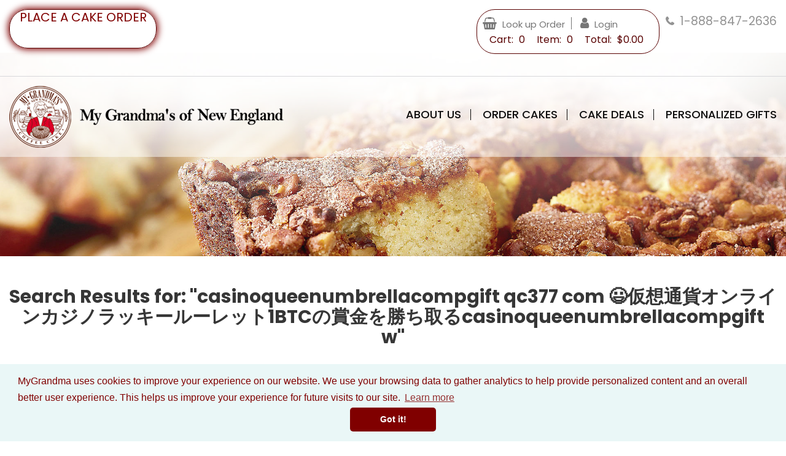

--- FILE ---
content_type: text/html; charset=utf-8
request_url: https://www.mygrandma.com/Items.aspx?search=casinoqueenumbrellacompgift%20~%20qc377.com%20%F0%9F%98%83%E4%BB%AE%E6%83%B3%E9%80%9A%E8%B2%A8%E3%82%AA%E3%83%B3%E3%83%A9%E3%82%A4%E3%83%B3%E3%82%AB%E3%82%B8%E3%83%8E%2C%E3%83%A9%E3%83%83%E3%82%AD%E3%83%BC%E3%83%AB%E3%83%BC%E3%83%AC%E3%83%83%E3%83%88%2C1BTC%E3%81%AE%E8%B3%9E%E9%87%91%E3%82%92%E5%8B%9D%E3%81%A1%E5%8F%96%E3%82%8B%21casinoqueenumbrellacompgift%20.w
body_size: 112699
content:

<!DOCTYPE HTML>
<html lang="en-us">
<head id="ctl00_mHead">
    
    <style>
        /*a:focus, ul li a:focus, a.MyClass:focus{
            background-color:black;
            color: white;
            font-weight : bold;
            font-size:20px;
        }*/
    </style>

    <!--NOTE: This template is provided for reference only -->
    <title>
	Search Results for casinoqueenumbrellacompgift qc377 com 😃仮想通貨オンラインカジノラッキールーレット1BTCの賞金を勝ち取るcasinoqueenumbrellacompgift w - Coffee Cake Buy My Grandma's of New England &reg;
</title><meta name="viewport" content="width=device-width, initial-scale=1.0, maximum-scale=1.0, user-scalable=no" /><meta http-equiv="Content-Type" content="text/html; charset=utf-8" />
<meta name="description" content="Coffee Cake - Buy My Grandma&amp;#39;s of New England &amp;amp;reg;. Our coffee cake is the world&amp;#39;s best coffee cake. Period." />
<meta name="keywords" content="coffee, cake, grandma, coffee cake, My Grandmas, coffeecake, coffee cakes, coffeecakes, New England, gifts, bereavement gifts, original coffee cake, sour cream coffee cake, Jewish coffee cake, birthday gifts, gourmet coffee cake, corporate gifts, coffee cake from Boston, My Grandma&amp;#39;s Coffee Cake, desserts, gourmet food, My Grandma&amp;#39;s of New England, fundraising, gluten free, Kosher coffee cake, best corporate gifts" />
<link rel="canonical" href="https://www.mygrandma.com/Search/casinoqueenumbrellacompgift%20qc377%20com%20%f0%9f%98%83%e4%bb%ae%e6%83%b3%e9%80%9a%e8%b2%a8%e3%82%aa%e3%83%b3%e3%83%a9%e3%82%a4%e3%83%b3%e3%82%ab%e3%82%b8%e3%83%8e%e3%83%a9%e3%83%83%e3%82%ad%e3%83%bc%e3%83%ab%e3%83%bc%e3%83%ac%e3%83%83%e3%83%881BTC%e3%81%ae%e8%b3%9e%e9%87%91%e3%82%92%e5%8b%9d%e3%81%a1%e5%8f%96%e3%82%8bcasinoqueenumbrellacompgift%20w.none"/>
    <link href="/Images/apple-touch-icon.png" rel="apple-touch-icon" /><link href="/Images/apple-touch-icon-76x76.png" rel="apple-touch-icon" sizes="76x76" /><link href="/Images/apple-touch-icon-120x120.png" rel="apple-touch-icon" sizes="120x120" /><link href="/Images/apple-touch-icon-152x152.png" rel="apple-touch-icon" sizes="152x152" /><link href="/Images/apple-touch-icon-180x180.png" rel="apple-touch-icon" sizes="180x180" /><link href="/Images/icon-hires.png" rel="icon" sizes="192x192" /><link href="/Images/icon-normal.png" rel="icon" sizes="128x128" />
        
		<link href='/assets/fonts/font-awesome/font-awesome.css' rel='stylesheet' type='text/css'>
		<link href="https://fonts.googleapis.com/css?family=Poppins:300,400,500,600,700,800,900&display=swap" rel="stylesheet"> 
		<link href='/assets/css/bootstrap.min.css' rel='stylesheet' type='text/css'>
        <link href='/assets/css/animate.css' rel='stylesheet' type='text/css'>

		<link href='/assets/css/custom.css?q=3834' rel='stylesheet' type='text/css'>
		<link href='/assets/css/custom-responsive.css?q3240' rel='stylesheet' type='text/css'>
    

    <!-- Facebook Pixel Code -->

<script>

    !function (f, b, e, v, n, t, s) {
        if (f.fbq) return; n = f.fbq = function () {
            n.callMethod ? n.callMethod.apply(n, arguments) : n.queue.push(arguments)
        };

        if (!f._fbq) f._fbq = n; n.push = n; n.loaded = !0; n.version = '2.0';

        n.queue = []; t = b.createElement(e); t.async = !0;

        t.src = v; s = b.getElementsByTagName(e)[0];

        s.parentNode.insertBefore(t, s)
    }(window, document, 'script', 'https://connect.facebook.net/en_US/fbevents.js');

    fbq('init', '2008359346083500');

    fbq('track', 'PageView');

</script>

<noscript>

<img height="1" width="1" src="https://www.facebook.com/tr?id=2008359346083500&ev=PageView&noscript=1"/>

</noscript>

<!------------------------   Header Offer-1800x90   ------------------------>
<script type="text/javascript">
    function getScreenWidth() {
        return window.innerWidth || document.documentElement.clientWidth || document.body.clientWidth;
    }

    function getBannerHeight() {
        var bannerWidth = getScreenWidth();
        var bannerHeight = 60; //default

        if (bannerWidth < 600) {
            bannerHeight = 90;

            if (bannerWidth > 450) {
                bannerHeight = 120;
            }
            else if (bannerWidth < 360) {
                bannerHeight = 75;
            }
        }
        else {
            bannerHeight = 60;

            if (bannerWidth > 1800) {
                bannerHeight = 120;
            }
            else if (bannerWidth > 1500) {
                bannerHeight = 90;
            }
            else if (bannerWidth < 750) {
                bannerHeight = 75;
            }
        }
        return bannerHeight;
    }

    function getBannerHash() {
        var screenWidth = getScreenWidth();

        if (screenWidth < 600) {
            return "qwq13p1"
        }
        return "jjl381"
    }

    var embedConfig  = {
        "hash": getBannerHash(), // "jjl381", // "w273qx",
        "width": getScreenWidth(),
        "height": getBannerHeight(), // 90,
        "t": "{CACHE_BUSTER}",
        "userId": 814427,
        "network": "STANDARD",
        "type": "html5",
        "gdpr": "${GDPR}",
        "gdpr_consent": "${GDPR_CONSENT_1311}"
    };
</script>
<!--<script type="text/javascript" src="https://live-tag.creatopy.net/embed/embed.js"></script>-->


<!--CookieConsent Widget -->
<link rel="stylesheet" type="text/css" href="https://cdn.jsdelivr.net/npm/cookieconsent@3/build/cookieconsent.min.css" />
<!--End CookieConsent Widget -->

</head>
<body class="items-aspx">
    <div class="main-content" id="body-wrapper" role="main">
    <form name="aspnetForm" method="post" action="/Items.aspx?search=casinoqueenumbrellacompgift%20~%20qc377.com%20%F0%9F%98%83%E4%BB%AE%E6%83%B3%E9%80%9A%E8%B2%A8%E3%82%AA%E3%83%B3%E3%83%A9%E3%82%A4%E3%83%B3%E3%82%AB%E3%82%B8%E3%83%8E%2C%E3%83%A9%E3%83%83%E3%82%AD%E3%83%BC%E3%83%AB%E3%83%BC%E3%83%AC%E3%83%83%E3%83%88%2C1BTC%E3%81%AE%E8%B3%9E%E9%87%91%E3%82%92%E5%8B%9D%E3%81%A1%E5%8F%96%E3%82%8B%21casinoqueenumbrellacompgift%20.w" onkeypress="javascript:return WebForm_FireDefaultButton(event, 'ctl00_mPageContent_itemGrid_bPlaceOrder_top')" id="aspnetForm" autocomplete="off" enctype="multipart/form-data">
<div>
<input type="hidden" name="__EVENTTARGET" id="__EVENTTARGET" value="" />
<input type="hidden" name="__EVENTARGUMENT" id="__EVENTARGUMENT" value="" />
<input type="hidden" name="__LASTFOCUS" id="__LASTFOCUS" value="" />

</div>

<script type="text/javascript">
//<![CDATA[
var theForm = document.forms['aspnetForm'];
if (!theForm) {
    theForm = document.aspnetForm;
}
function __doPostBack(eventTarget, eventArgument) {
    if (!theForm.onsubmit || (theForm.onsubmit() != false)) {
        theForm.__EVENTTARGET.value = eventTarget;
        theForm.__EVENTARGUMENT.value = eventArgument;
        theForm.submit();
    }
}
//]]>
</script>



<script src="https://www.mygrandma.com/ScriptResource.axd?d=[base64]" type="text/javascript"></script>
        <script type="text/javascript">
//<![CDATA[
Sys.WebForms.PageRequestManager._initialize('ctl00$aspScriptManager', 'aspnetForm', ['tctl00$foot$uPersonalization$upnlPersonalization','','tctl00$foot$uStockNotificationEmailSubscribePopup$upnlPopup','','tctl00$foot$uEmailItemToFriendPopup$upnlPopup','','tctl00$ctl04$upnlPopup','','tctl00$ctl05$upnlPopup',''], ['ctl00$foot$uStockNotificationEmailSubscribePopup$bShowPopup','','ctl00$foot$uEmailItemToFriendPopup$bShowPopup','','ctl00$ctl04$bShowPopup','','ctl00$ctl05$bShowPopup',''], [], 90, 'ctl00');
//]]>
</script>

        
            <!-- fake fields are a workaround for chrome autofill getting the wrong fields -->
            <input style="display: none !important;" type="text" name="fakeusernameremembered"/>
            <input style="display: none !important;" type="password" name="fakepasswordremembered"/>
        
		<div>
			<div id="headerWrapper">
                
            </div>
            <div class="container">
                <div class="row">
                    <div id="template" class="hasNoLeftOrRightCols">
                        <div id="right">
                            <div class="row">
                                <div id="extraPadd">
                                    <div id="contentArea">
                                        
                                    </div>
                                </div>
                            </div>
                        </div>
                    </div>
                </div>
            </div>
            <div class="clearer"></div>
        </div>
        <!-- header wrapper start -->
        <div class="header_wrapper">
            <a class="skip-main" href="#main">Skip to main content</a>
            <div class="topmenu">
                <div class="container">
                    <div class="row">
                        <div class="col-md-12">
                            <div class="place-order-desktop">
                                
<!--<div class="place-order">
    <a href="https://www.mygrandma.com/Items.aspx?hierId=BAKE">Place a Cake Order</a>
</div>-->
<a href="https://www.mygrandma.com/Items.aspx?hierId=BAKE">
    <div class="place-order">Place a Cake Order</div>
</a>
                            </div>
                            <div class="phone">
					            <div id="ctl00_pOwnerPhoneNumber">
	
                                    <i class="fa fa-phone"></i> <a href='tel:8888472636'>1-888-847-2636</a>
                                
</div>
                            </div>
                            <div class="cart_wrapper">
                                
<div class="login-soft hideelement">

</div>
<ul>
	<li><a href="/Account/OrderLookup.aspx"><i class="fa fa-shopping-basket"></i> <span>Look up Order</span></a></li>
	
                        
                        <li>
							
    <a href="https://www.mygrandma.com/Account/MyAccount.aspx"><i class="fa fa-user inactive"></i> <span>Login</span></a>
    

                        </li>
	<li class="mobilecart"><a href="https://www.mygrandma.com/cart.aspx"><i class="fa fa-shopping-cart"></i> <div class="notification" role="status">0 </"></div>
</a></li>
   


</ul>
                                <dl class="topcart">
                                    <dl>
                                        <div class="cart_item">
							                <a id="ctl00_hlCart" class="cart-header" href="https://www.mygrandma.com/Cart.aspx">
                                                <span>Cart: <span id="ctl00_lblCartNumber">0</span></span>
										        <span>Item: <span id="ctl00_lblItemsCount">0</span></span>
										        <span>Total: <span id="ctl00_lblTotal">$0.00</span></span>
                                                </a>
                                        </div>
                                    </dl>
                                </dl>
                            </div>
                        </div>
                    </div>
                </div>
            </div>
         <div class="container mobile-header">
            <div class="row">
               <div class="col-md-5">
                  <div class="logo">
                     <a href="/">
                     <img src="/assets/images/logo.png" alt="My Grandma's of New England" />  
                     <span class="logotxt"><img src="/assets/images/logo_txt.png" alt="" /></span>
                     </a>
                  </div>
               </div>
               <div class="col-md-7">
                  <a class="cmn-toggle-switch cmn-toggle-switch__htx open_close" href="javascript:void(0);"><span>Menu mobile</span></a>
                  <div class="menu_wrapper">
                     
					  
    <ul>
      
                 <li>
                    <a href="https://www.mygrandma.com/about-us/" class="menu-item menu-expander hierarchy-menu-item subfolderstyle" aria-haspopup="true">About Us</a>
                    
                            <a href="#" data-target="#"><b class="caret"></b></a>
                            <ul>
                        
                                <li>
                                    <a href="https://www.mygrandma.com/about-us/our-story/" class="hierarchy-menu-item">Our Story</a>
                                    
                                </li>
                        
                                <li>
                                    <a href="https://www.mygrandma.com/about-us/contact-us/" class="hierarchy-menu-item">Contact Us</a>
                                    
                                </li>
                        
                                <li>
                                    <a href="https://www.mygrandma.com/about-us/faq/" class="hierarchy-menu-item">Frequently Asked Questions</a>
                                    
                                </li>
                        
                                <li>
                                    <a href="https://www.mygrandma.com/about-us/press/" class="hierarchy-menu-item">From the Press</a>
                                    
                                </li>
                        
                                <li>
                                    <a href="https://www.mygrandma.com/about-us/videos/" class="hierarchy-menu-item">Our Videos</a>
                                    
                                </li>
                        
                                <li>
                                    <a href="https://www.mygrandma.com/about-us/testimonials/" class="hierarchy-menu-item">From Our Customers</a>
                                    
                                </li>
                        
                                <li>
                                    <a href="https://www.mygrandma.com/about-us/locator/" class="hierarchy-menu-item">Store Locator</a>
                                    
                                </li>
                        
                            </ul>
                        
                </li>
            
                 <li>
                    <a href="https://www.mygrandma.com/order-online/" class="menu-item menu-expander hierarchy-menu-item subfolderstyle" aria-haspopup="true">Order Cakes</a>
                    
                            <a href="#" data-target="#"><b class="caret"></b></a>
                            <ul>
                        
                                <li>
                                    <a href="https://www.mygrandma.com/order-cakes/" class="hierarchy-menu-item subfolderstyle" aria-haspopup="true">Choose a Flavor/Size</a>
                                    
                                            <ul>
                                        
                                                <li>
                                                    <a href="https://www.mygrandma.com/cinnamon-walnut/" class="hierarchy-menu-item">Cinnamon Walnut</a>
                                                    
                                                </li>
                                        
                                                <li>
                                                    <a href="https://www.mygrandma.com/cinnamon-no-nut/" class="hierarchy-menu-item">Cinnamon No Nut</a>
                                                    
                                                </li>
                                        
                                                <li>
                                                    <a href="https://www.mygrandma.com/new-england-blueberry/" class="hierarchy-menu-item">New England Blueberry</a>
                                                    
                                                </li>
                                        
                                                <li>
                                                    <a href="https://www.mygrandma.com/granny-smith-apple/" class="hierarchy-menu-item">Granny Smith Apple</a>
                                                    
                                                </li>
                                        
                                                <li>
                                                    <a href="https://www.mygrandma.com/pumpkin-spice/" class="hierarchy-menu-item">Pumpkin Spice</a>
                                                    
                                                </li>
                                        
                                                <li>
                                                    <a href="https://www.mygrandma.com/cape-cod-cranberry/" class="hierarchy-menu-item">Cape Cod Cranberry</a>
                                                    
                                                </li>
                                        
                                                <li>
                                                    <a href="https://www.mygrandma.com/ted-williams-chocolate/" class="hierarchy-menu-item">Ted Williams Chocolate</a>
                                                    
                                                </li>
                                        
                                                <li>
                                                    <a href="https://www.mygrandma.com/chocolate-chip/" class="hierarchy-menu-item">Chocolate Chip</a>
                                                    
                                                </li>
                                        
                                                <li>
                                                    <a href="https://www.mygrandma.com/banana-walnut/" class="hierarchy-menu-item">Banana Walnut</a>
                                                    
                                                </li>
                                        
                                                <li>
                                                    <a href="https://www.mygrandma.com/lemon-poppy/" class="hierarchy-menu-item">Lemon Poppy</a>
                                                    
                                                </li>
                                        
                                                <li>
                                                    <a href="https://www.mygrandma.com/pineapple-coconut-pinecoc/" class="hierarchy-menu-item">Pineapple Coconut</a>
                                                    
                                                </li>
                                        
                                                <li>
                                                    <a href="https://www.mygrandma.com/red-white-and-blue-patriot/" class="hierarchy-menu-item">Red, White, and Blue Patriot</a>
                                                    
                                                </li>
                                        
                                            </ul>
                                        
                                </li>
                        
                                <li>
                                    <a href="https://www.mygrandma.com/9-pack-variety-of-mini-cakes-9pk/" class="hierarchy-menu-item">Mini Bundt Cake Flavors</a>
                                    
                                </li>
                        
                                <li>
                                    <a href="https://www.mygrandma.com/order-cakes/wholesale-info-general/" class="hierarchy-menu-item">Wholesale Ordering</a>
                                    
                                </li>
                        
                            </ul>
                        
                </li>
            
                 <li>
                    <a href="https://www.mygrandma.com/cake-deals/" class="menu-item menu-expander hierarchy-menu-item subfolderstyle" aria-haspopup="true">Cake Deals</a>
                    
                            <a href="#" data-target="#"><b class="caret"></b></a>
                            <ul>
                        
                                <li>
                                    <a href="https://www.mygrandma.com/cake-deals/salute-a-soldier/" class="hierarchy-menu-item">Salute a Soldier</a>
                                    
                                </li>
                        
                                <li>
                                    <a href="https://www.mygrandma.com/cake-deals/fundraising/" class="hierarchy-menu-item">Fundraising</a>
                                    
                                </li>
                        
                                <li>
                                    <a href="https://www.mygrandma.com/cake-deals/promos/" class="hierarchy-menu-item">Current Promotions</a>
                                    
                                </li>
                        
                                <li>
                                    <a href="https://www.mygrandma.com/cake-deals/gift-certificates/" class="hierarchy-menu-item">Gift Certificates</a>
                                    
                                </li>
                        
                            </ul>
                        
                </li>
            
                 <li>
                    <a href="https://www.mygrandma.com/personalized-gifts/" class="menu-item menu-expander hierarchy-menu-item subfolderstyle" aria-haspopup="true">Personalized Gifts</a>
                    
                            <a href="#" data-target="#"><b class="caret"></b></a>
                            <ul>
                        
                                <li>
                                    <a href="https://www.mygrandma.com/personalized-gifts/build-your-own/" class="hierarchy-menu-item subfolderstyle" aria-haspopup="true">Build Your Own Gift Tin</a>
                                    
                                            <ul>
                                        
                                                <li>
                                                    <a href="https://www.mygrandma.com/cinnamon-walnut-cw-p/" class="hierarchy-menu-item">Cinnamon Walnut</a>
                                                    
                                                </li>
                                        
                                                <li>
                                                    <a href="https://www.mygrandma.com/cinnamon-no-nut-nn-p/" class="hierarchy-menu-item">Cinnamon No Nut</a>
                                                    
                                                </li>
                                        
                                                <li>
                                                    <a href="https://www.mygrandma.com/new-england-blueberry-bb-p/" class="hierarchy-menu-item">New England Blueberry</a>
                                                    
                                                </li>
                                        
                                                <li>
                                                    <a href="https://www.mygrandma.com/granny-smith-apple-app-p/" class="hierarchy-menu-item">Granny Smith Apple</a>
                                                    
                                                </li>
                                        
                                                <li>
                                                    <a href="https://www.mygrandma.com/pumpkin-spice-ps-p/" class="hierarchy-menu-item">Pumpkin Spice</a>
                                                    
                                                </li>
                                        
                                                <li>
                                                    <a href="https://www.mygrandma.com/cape-cod-cranberry-cr-p/" class="hierarchy-menu-item">Cape Cod Cranberry</a>
                                                    
                                                </li>
                                        
                                                <li>
                                                    <a href="https://www.mygrandma.com/ted-williams-chocolate-ch-p/" class="hierarchy-menu-item">Ted Williams Chocolate</a>
                                                    
                                                </li>
                                        
                                                <li>
                                                    <a href="https://www.mygrandma.com/chocolate-chip-chc-p/" class="hierarchy-menu-item">Chocolate Chip</a>
                                                    
                                                </li>
                                        
                                                <li>
                                                    <a href="https://www.mygrandma.com/lemon-poppy-lpp-1/" class="hierarchy-menu-item">Lemon Poppy</a>
                                                    
                                                </li>
                                        
                                                <li>
                                                    <a href="https://www.mygrandma.com/red-white-and-blue-patriot-pt-1/" class="hierarchy-menu-item">Red, White, and Blue Patriot</a>
                                                    
                                                </li>
                                        
                                                <li>
                                                    <a href="https://www.mygrandma.com/banana-walnut-bwp-1/" class="hierarchy-menu-item">Banana Walnut</a>
                                                    
                                                </li>
                                        
                                                <li>
                                                    <a href="https://www.mygrandma.com/pineapple-coconut-pc-1/" class="hierarchy-menu-item">Pineapple Coconut</a>
                                                    
                                                </li>
                                        
                                            </ul>
                                        
                                </li>
                        
                                <li>
                                    <a href="https://www.mygrandma.com/personalized-gifts/holiday-gifts/" class="hierarchy-menu-item">Holiday Gifts</a>
                                    
                                </li>
                        
                                <li>
                                    <a href="https://www.mygrandma.com/personalized-gifts/corporate-gifts/" class="hierarchy-menu-item">Corporate Gifts</a>
                                    
                                </li>
                        
                            </ul>
                        
                </li>
            
    </ul>




<script>
    $('[name=AU]').on('keydown', function (evt) {
        debugger;
        var tabcontent;
        if (evt.key === 'Tab') {
            evt.preventDefault();
            tabcontent = document.getElementsByClassName("show-submenu");
            document.getElementById("AU_id").style.display = "block";
        }
    });
</script>
                  </div>
               </div>
            </div>

         </div>
      </div>

        <!-- header wrapper end -->
        <div id="contentWrapper">
            <div id="sideNavigation">
                
                
                
                
                
                
                
                
            </div>
            <div class="content-container">
                <script type="text/javascript">
                    if ($("#sideNavigation").height() > 0) {
                        $(".content-container").toggleClass("content-container-with-side-nav");
                    }
                </script>
            </div>
        </div>
        
    <div class="inner_banner_wrapper">
        <img src='/assets/images/inner_banner_01.jpg' alt="My Grandma's of New England" />
    </div>
    <div class="inner_wrapper" id="main">
        <div class="container">
            <div class="row">
                <div class="col-md-12">

                    <div id="itemBrowsingContainer">
                        <script type="text/javascript">
                            if (ppbList == undefined) {
                                var ppbList = new Array();
                            }
                        </script>
                        <div id="HierarchyHeadContainer" class="hierarchy-section">
                            
                            <div id="HierarchyBreadcrumbs" class="hierarchy-section hideelement">
                                <div class="breadcrumbs above product-section hierarchy-breadcrumbs">
                                    
                                </div>
                            </div>
                            <div id="HierarchyHead" class="hierarchy-row">
                                <h1 class="itemBrowsingContainer hierarchy-title">Search Results for: <span class="search-term">&quot;casinoqueenumbrellacompgift qc377 com 😃仮想通貨オンラインカジノラッキールーレット1BTCの賞金を勝ち取るcasinoqueenumbrellacompgift w&quot;</span></h1>
                                <legend class="items-page-info"><span class="item-count">no products</span></legend>
                                
                            </div>
                        </div>
                        
                        <div id="HierarchyLevelView" class="hierarchy-section itemlist_wrapper">
                            
                        </div>
                        
                        <div id="OrderBySection" class="hierarchy-section order-by-section">
                            
                        </div>

                        

                    

                <div id="ItemDisplay" class="hierarchy-section">
                    
                    

<div class="inorder-row">
    <div class="inorder-element">
        
    </div>
</div>

<div class="inorder-row">
    <div class="inorder-element item-element">
        
    </div>
</div>

<div class="inorder-row">
    <div class="inorder-element">
        
    </div>
</div>
                    
                    
                </div>
                
                    <div id="HierarchyBreadcrumbsBottom" class="hierarchy-section hideelement">
                        <div class="breadcrumbs below product-section hierarchy-breadcrumbs">
                            
                        </div>
                    </div>
                </div>

            </div>
        </div>
    </div>





      
        <!-- footer start -->
        <div class="footer_wrapper">
            

<body>
     <script src="https://code.jquery.com/ui/1.13.3/jquery-ui.js"></script>
<!-- begin olark code -->
<script type="text/javascript">
;(function(o,l,a,r,k,y){if(o.olark)return;
r="script";y=l.createElement(r);r=l.getElementsByTagName(r)[0];
y.async=1;y.src="//"+a;r.parentNode.insertBefore(y,r);
y=o.olark=function(){k.s.push(arguments);k.t.push(+new Date)};
y.extend=function(i,j){y("extend",i,j)};
y.identify=function(i){y("identify",k.i=i)};
y.configure=function(i,j){y("configure",i,j);k.c[i]=j};
k=y._={s:[],t:[+new Date],c:{},l:a};
})(window,document,"static.olark.com/jsclient/loader.js");
/* Add configuration calls below this comment */
    olark.identify('7169-794-10-2140');

</script>
<!-- end olark code --></body>


<div class="container">
            <div class="row">
               <div class="col-lg-5 footer_menu" id="accordion">

                  <h2 class="more-information">MORE INFORMATION</h2>

                  <div class="list pt-4">
                     <ul>
                        
						  
                        <li>
                            <a href="https://www.mygrandma.com/recently-viewed-history">Recently Viewed Items</a>
                        </li>
                        
                        <li>
                            <a href="https://www.mygrandma.com/returns-exchanges">Returns & Exchanges</a>
                        </li>
                        
                        <li>
                            <a href="https://www.mygrandma.com/lookup-order">Lookup Order</a>
                        </li>
                      
                        
                        <li>
                            <a href="https://www.mygrandma.com/shipping-information">Shipping Information</a>
                        </li>
                        <li>
                            <a href="https://www.mygrandma.com/our-price-list">Our Price List</a>
                        </li>
                        
                        <li>
                            <a href="https://www.mygrandma.com/free-brochure">Free Brochure</a>
                        </li>
                        
                        <li>
                            <a href="https://www.mygrandma.com/my-account">My Account</a>
                        </li>
                        <li>
                            <a href="https://www.mygrandma.com/about-us/our-story/">Our Story</a>
                        </li>
                        <!--<li><a href="https://www.mygrandma.com/Content.aspx?src=Fundraising.htm">Free fundraising brochure</a></li>-->
						<li><a href="https://www.mygrandma.com/about-us/locator">Store Locator</a></li>
                        <li><a href="https://www.mygrandma.com/about-us/contact-us/">Contact&nbsp;Us</a></li>
                        <li>
                            <a href="https://www.mygrandma.com/cookies-disclaimer">Cookies Disclaimer</a> 
                            <!--<a href="www.mygrandma.com/Content/Cookies_disclaimer.htm" class="btn_order">Learn more</a>-->
                        </li>
                        <li>
                            <a href="https://www.mygrandma.com/ada-commitment">ADA Committment</a>
                        </li>
                        <!--<li><a href="https://www.mygrandma.com/Content/CaliforniaProposition65Statement.htm">California Proposition 65 Statement</a></li>-->
							


                     </ul>
                  </div>

               </div>
            
                
 <div class="col-lg-4">
                  <!--<div class="footer_logo"><a href="#"><img src="/assets/images/footer_logo.png" alt="scroll to top"></a></div>-->
                  	 <h2 class="emailtxt">JOIN OUR EMAIL LIST FOR CAKE DEALS!</h2><br>
                  <div class="fld">                    
                     
					  <input name="ctl00$cLinksFooter$tbEmailListSignup" id="ctl00_cLinksFooter_tbEmailListSignup" autocomplete="off" type="email" onkeypress="javascript:return WebForm_FireDefaultButton(event, &#39;ctl00_cLinksFooter_bEmailListSignup&#39;);" placeholder="Your Email Address" />
                        <a onclick="if (tbEmailListSignup.value.length == 0) return false;if (document.getElementById(&#39;ctl00_cLinksFooter_tbEmailListSignup&#39;).value.length > 0) { top.location = &#39;https://www.mygrandma.com/MailingLists.aspx?stoken=0kUoYCpxRaotf%2fSB7J%2b5KNJHgSr3PkBjmZ0KrsbRyPo%3d&amp;email=&#39; + encodeURIComponent(document.getElementById(&#39;ctl00_cLinksFooter_tbEmailListSignup&#39;).value); } return false;" id="ctl00_cLinksFooter_bEmailListSignup" class="SubscribeSubmit" onkeypress="javascript:return WebForm_FireDefaultButton(event, &#39;ctl00_cLinksFooter_bEmailListSignup&#39;);" href="javascript:__doPostBack(&#39;ctl00$cLinksFooter$bEmailListSignup&#39;,&#39;&#39;)">submit</a>
                     <div class="clearfix"></div>
                  </div>
               </div>
               <div class="col-lg-3 footersocial">
                
                  <h2>FOLLOW US</h2><br>
                 
                     
				   <ul>
                            
                            <li class="facebook">
                                <a target="_blank" href="https://www.facebook.com/MyGrandmasOfNewEngland"><i class="fa fa-facebook"></i></a>
                            </li>
                            
                            <li class="youtube">
                                <a target="_blank" href="https://www.youtube.com/channel/UCRjNPCNGH1Wu_aM-hu-jfWw"><i class="fa fa-youtube"></i></a>
                            </li>
                            
                            <li class="instagram">
                                <a target="_blank" href="https://www.instagram.com/mygrandmascoffeecake/"><i class="fa fa-instagram"></i></a>
                            </li>
                            
                            
                        </ul>
                     <div class="phone"><i class="fa fa-phone"></i>Call : <a href="tel:8888472636">1.888.847.2636</a></div>

                 
               </div>
            </div>

            <div class="row">
                <div class="col-md-12">
                    <div class="googletranslate_wrapper">
                        <div class="googletranslate">
					        <div id="google_translate_element" style="display: inline-block;"></div>
                            <script type="text/javascript">
                                function googleTranslateElementInit() {
                                    new google.translate.TranslateElement({ pageLanguage: 'en', layout: google.translate.TranslateElement.InlineLayout.SIMPLE }, 'google_translate_element');
                                }
                            </script>
                            <script type="text/javascript" src="//translate.google.com/translate_a/element.js?cb=googleTranslateElementInit">
                            </script>
                            <div class="clearfix"></div>
                        </div>
                    </div>
                </div>
            </div>
            <div class="row">
               <div class="col-md-12">
                  <div class="copy_wrapper">
                     &copy; 2026 My Grandma's of New England

                     <ul>
                        <li><a href="https://www.mygrandma.com/content/privacy.htm">Privacy&nbsp;Policy</a></li>
                        <li><a href="https://www.mygrandma.com/SiteMap.aspx">Sitemap</a></li>
                        <li><a href="https://www.mygrandma.com/Content.aspx?src=Contact.htm">Contact Us</a></li>
                        <li><a href="https://www.mygrandma.com/content/terms.htm">Terms of Use</a></li>
                     </ul>

               </div></div>
            </div>

            <script>(function(d){var s = d.createElement("script");s.setAttribute("data-account", "Y2ta7Fn1Qm");s.setAttribute("src", "https://cdn.userway.org/widget.js");(d.body || d.head).appendChild(s);})(document)</script><noscript>Please ensure Javascript is enabled for purposes of <a href="https://userway.org">website accessibility</a></noscript><script type="text/javascript">
                $(function () {
                    $(window).resize(function () {
                        if ($(window).width() <= 991) {
                            $("#accordion").accordion({
                                collapsible: true,
                                active: false
                            });
                        }
                    })
                });
            </script>

            
    

<div class="modalBackground" id="mpePersonalization">
    <div id="ctl00_foot_uPersonalization_pnlContent" class="ModalPrompt modal-outer-box" aria-labelledby="modal-title" aria-modal="true">
        <div class="CloseLink" role="button" onclick="document.getElementById('ctl00_foot_uPersonalization_bCancel').click();">X</div>
        <div class="modal-container prompt-overflow prompt-overflow-width">
            <div class="checkoutContainer">
                <div class="sendFormFullWidth">
                    <div class="sendFormContainer prompt-margin">
                        <div class="sendForm">
                        
                            <div class = "sendFormHead">
                                <div id="ctl00_foot_uPersonalization_pnlHandle">
	
                                    <h3><span id="ctl00_foot_uPersonalization_lblPersonalizationTitle"></span></h3>
									<input type="hidden" name="ctl00$foot$uPersonalization$hdnProductNumber" id="ctl00_foot_uPersonalization_hdnProductNumber" />
									<input type="hidden" name="ctl00$foot$uPersonalization$hdnProductShortNumber" id="ctl00_foot_uPersonalization_hdnProductShortNumber" />
									<input type="hidden" name="ctl00$foot$uPersonalization$hdnProductName" id="ctl00_foot_uPersonalization_hdnProductName" />
									<input type="hidden" name="ctl00$foot$uPersonalization$hdnOrderKey" id="ctl00_foot_uPersonalization_hdnOrderKey" />
									<input type="hidden" name="ctl00$foot$uPersonalization$hdnLineKey" id="ctl00_foot_uPersonalization_hdnLineKey" />
									<input type="hidden" name="ctl00$foot$uPersonalization$hdnButtonID" id="ctl00_foot_uPersonalization_hdnButtonID" />
									<input type="hidden" name="ctl00$foot$uPersonalization$hdnQuantity" id="ctl00_foot_uPersonalization_hdnQuantity" />
                                
</div>
                            </div>

                            <div class="sendFormRow">
                                <div class="sendFormElement">
                                    <div id="ctl00_foot_uPersonalization_pnlLoading" class="img-loading">
	
                                        <!--Loading...-->
                                        <img src="/Images/ajax-loader.gif" />
                                    
</div>
                                    <div id="ctl00_foot_uPersonalization_upnlPersonalization">
	
                                        <div class="samePersonalization checkbox input-margin">
                                            <span class="hidden"><input id="ctl00_foot_uPersonalization_cbxSamePersonalization" type="checkbox" name="ctl00$foot$uPersonalization$cbxSamePersonalization" checked="checked" onclick="javascript:setTimeout(&#39;__doPostBack(\&#39;ctl00$foot$uPersonalization$cbxSamePersonalization\&#39;,\&#39;\&#39;)&#39;, 0)" /><label for="ctl00_foot_uPersonalization_cbxSamePersonalization"> All the same personalization</label></span>
                                        </div>
                                        
                                        <input type="submit" name="ctl00$foot$uPersonalization$btnReload" value="Reload" onclick="PersonalizationPopup_BeginLoading();" id="ctl00_foot_uPersonalization_btnReload" class="hidden" />
                                        
</div>
                                </div>
                            </div>

                            <div id="ctl00_foot_uPersonalization_pnlButtons" class="popup-button-holder">
	
                                <div class="sendFormRow">
                                    <div class="sendFormElement">
                                        <div class="button-cart button-cart-submit float-right">
                                            <input type="submit" name="ctl00$foot$uPersonalization$bAddToCart" value="Continue" onclick="if ((typeof(Page_ClientValidate) == typeof(Function))) { if (Page_ClientValidate(&#39;PersonalizationPopup&#39;)) { PersonalizationPopup_HidePopup(); $(window).scrollTop(PersonalizationPopup_scrollPosition); } else { return false; } } else { PersonalizationPopup_HidePopup(); $(window).scrollTop(PersonalizationPopup_scrollPosition); };" id="ctl00_foot_uPersonalization_bAddToCart" class="Button" onkeypress="javascript:return WebForm_FireDefaultButton(event, &#39;ctl00_foot_uPersonalization_bAddToCart&#39;);" onkeydown="if ((event.which || event.keyCode) == 27) { document.getElementById(&#39;ctl00_foot_uPersonalization_bCancel&#39;).click(); return false;}" />
                                        </div>
                                        <div class="button-cart button-cart-submit float-right">
                                            <input type="submit" name="ctl00$foot$uPersonalization$bCancel" value="Cancel" onclick="PersonalizationPopup_HidePopup(); return false;" id="ctl00_foot_uPersonalization_bCancel" class="Button" onkeypress="javascript:return WebForm_FireDefaultButton(event, &#39;ctl00_foot_uPersonalization_bCancel&#39;);" onkeydown="if ((event.which || event.keyCode) == 27) { document.getElementById(&#39;ctl00_foot_uPersonalization_bCancel&#39;).click(); return false;}" />
                                        </div>
                                    </div>
                                </div>
                            
</div>
                        </div>
                    </div>
                </div>
            </div>
        </div>
    </div>
</div>

<input type="submit" name="ctl00$foot$uPersonalization$bPersonalize" value="Personalize" id="ctl00_foot_uPersonalization_bPersonalize" class="hidden" />
<script type="text/javascript">
    function PersonalizationPopup_BeginLoading() {
        document.getElementById('ctl00_foot_uPersonalization_upnlPersonalization').style.display = "none";
        document.getElementById('ctl00_foot_uPersonalization_pnlButtons').style.display = "none";
        document.getElementById('ctl00_foot_uPersonalization_pnlLoading').style.display = "";
        document.getElementById('ctl00_foot_uPersonalization_lblPersonalizationTitle').innerHTML = "Personalize";
        Page_ValidationActive = false;
    }

    function PersonalizationPopup_EndLoading() {
        SetUpGridsForBreakdown();
        document.getElementById('ctl00_foot_uPersonalization_upnlPersonalization').style.display = "";
        document.getElementById('ctl00_foot_uPersonalization_pnlButtons').style.display = "";
        document.getElementById('ctl00_foot_uPersonalization_pnlLoading').style.display = "none";
        document.getElementById('ctl00_foot_uPersonalization_lblPersonalizationTitle').innerHTML = "Personalize - " + document.getElementById('ctl00_foot_uPersonalization_hdnProductName').value;
        SetUpTextboxAutoSelect('#ctl00_foot_uPersonalization_upnlPersonalization');
        Page_ValidationActive = true;
    }

    function PersonalizationPopup_SetHeight() {
        windowHeight = $(window).innerHeight();
        $('.modal-outer-box').css('max-height', windowHeight-70);
        $('.prompt-overflow').css('max-height', windowHeight-80);

        if( $('.modal-outer-box').height() > windowHeight) {
            $('.modal-outer-box').css('height', windowHeight - 70);
        }
        if( $('.prompt-overflow').height() > windowHeight) {
            $('.prompt-overflow').css('height', windowHeight - 80);
        }
    };
    PersonalizationPopup_SetHeight();
    $( window ).resize(function() {
	    PersonalizationPopup_SetHeight();
    });

    var PersonalizationPopup_scrollPosition = $(window).scrollTop();

    function PersonalizationPopup_ShowPopup() {
        if (!$('body').hasClass('modal-open')) {
            PersonalizationPopup_scrollPosition = $(window).scrollTop();
        }
        $('body').addClass('modal-open');

        $('#mpePersonalization').show();
        PersonalizationPopup_BeginLoading();

        //document.getElementById('bShowPopup.ClientID').click();
    }

    function PersonalizationPopup_HidePopup() {
        $('body').removeClass('modal-open');

        $('#mpePersonalization').hide();

        $('html, body').animate({ scrollTop: PersonalizationPopup_scrollPosition }, '2000');
    }
</script>

    <input type="hidden" name="ctl00$foot$uStockNotificationEmailSubscribePopup$hProductNumber" id="ctl00_foot_uStockNotificationEmailSubscribePopup_hProductNumber" />
<input type="hidden" name="ctl00$foot$uStockNotificationEmailSubscribePopup$hSizeCode" id="ctl00_foot_uStockNotificationEmailSubscribePopup_hSizeCode" />
<input type="hidden" name="ctl00$foot$uStockNotificationEmailSubscribePopup$hColorCode" id="ctl00_foot_uStockNotificationEmailSubscribePopup_hColorCode" />
<input type="hidden" name="ctl00$foot$uStockNotificationEmailSubscribePopup$hSuccessButtonID" id="ctl00_foot_uStockNotificationEmailSubscribePopup_hSuccessButtonID" />
<!--Sample call:
    onclick="SetStockNotificationEmailSubscribeProduct('', '', ''); StockNotificationEmailSubscribePopup_SetSuccessButton(''); StockNotificationEmailSubscribePopup_ShowPopup(); return false;"
-->
<input type="submit" name="ctl00$foot$uStockNotificationEmailSubscribePopup$bShowPopup" value="" id="ctl00_foot_uStockNotificationEmailSubscribePopup_bShowPopup" class="Button hidden" />
<div class="modalBackground stock-notification-subscribe-popup" id="StockNotificationEmailSubscribePopup_mpePopup">
    <div id="ctl00_foot_uStockNotificationEmailSubscribePopup_pnlContent" class="ModalPrompt modal-outer-box" aria-labelledby="modal-title" aria-modal="true">
        <div class="CloseLink" role="button" onclick="document.getElementById('ctl00_foot_uStockNotificationEmailSubscribePopup_bCancel').click();">X</div>
        <div class="modal-container prompt-overflow">
            <div class="checkoutContainer">
                <div id="ctl00_foot_uStockNotificationEmailSubscribePopup_Div1" class="sendFormFullWidth">
                    <div class="sendFormContainer prompt-margin">
                        <div class="sendForm">
                        
                            <div class = "sendFormHead">
                                <div id="ctl00_foot_uStockNotificationEmailSubscribePopup_pnlHandle">
	
                                    <h3>Notify Me</h3>
                                
</div>
                            </div>

                            <div class="sendFormRow">
                                <div class="sendFormElement">
                                    <div id="ctl00_foot_uStockNotificationEmailSubscribePopup_pnlLoading" class="img-loading">
	
                                        <!--Loading...-->
                                        <img src="/Images/ajax-loader.gif" />
                                    
</div>
                                    <div id="ctl00_foot_uStockNotificationEmailSubscribePopup_upnlPopup">
	
                                            <div class="stock-notification-subscribe-wrapper">
                                                
                                            </div>
                                            <div>
                                                <div id="ctl00_foot_uStockNotificationEmailSubscribePopup_pnlButtons" class="popup-button-holder">
		
                                                    <div class="button-cart button-cart-submit float-right">
                                                        <input type="submit" name="ctl00$foot$uStockNotificationEmailSubscribePopup$bSubmit" value="Submit" onclick="if (Page_ClientValidate(&#39;StockNotificationEmail&#39;)) { StockNotificationEmailSubscribePopup_BeginLoading(); } else { return false; };" id="ctl00_foot_uStockNotificationEmailSubscribePopup_bSubmit" class="Button" onkeypress="javascript:return WebForm_FireDefaultButton(event, &#39;ctl00_foot_uStockNotificationEmailSubscribePopup_bSubmit&#39;);" onkeydown="if ((event.which || event.keyCode) == 27) { document.getElementById(&#39;ctl00_foot_uStockNotificationEmailSubscribePopup_bCancel&#39;).click(); return false;}" />
                                                    </div>
                                                    <div class="button-cart button-cart-submit float-right">
                                                        <input type="submit" name="ctl00$foot$uStockNotificationEmailSubscribePopup$bUPCancel" value="Close" onclick="document.getElementById(&#39;ctl00_foot_uStockNotificationEmailSubscribePopup_bCancel&#39;).click(); return false;" id="ctl00_foot_uStockNotificationEmailSubscribePopup_bUPCancel" class="Button" onkeypress="javascript:return WebForm_FireDefaultButton(event, &#39;ctl00_foot_uStockNotificationEmailSubscribePopup_bCancel&#39;);" onkeydown="if ((event.which || event.keyCode) == 27) { document.getElementById(&#39;ctl00_foot_uStockNotificationEmailSubscribePopup_bCancel&#39;).click(); return false;}" />
                                                    </div>
                                                
	</div>
                                            </div>
                                        
</div>
                                </div>
                            </div>

                            <div class="sendFormRow hidden">
                                <div class="sendFormElement">
                                    <div class="button-cart button-cart-submit float-right">
                                        <input type="submit" name="ctl00$foot$uStockNotificationEmailSubscribePopup$bCancel" value="Close" onclick="StockNotificationEmailSubscribePopup_Reset();StockNotificationEmailSubscribePopup_HidePopup(); return false;" id="ctl00_foot_uStockNotificationEmailSubscribePopup_bCancel" class="hidden" />
                                    </div>
                                    <div class="button-cart button-cart-submit float-right">
                                        <input type="submit" name="ctl00$foot$uStockNotificationEmailSubscribePopup$bRefresh" value="Refresh" id="ctl00_foot_uStockNotificationEmailSubscribePopup_bRefresh" class="hidden" />
                                    </div>
                                </div>
                            </div>
                        </div>
                    </div>
                </div>
            </div>
        </div>
    </div>
</div>

<script type="text/javascript">
<!--
    function StockNotificationEmailSubscribePopup_BeginLoading() {
        document.getElementById('ctl00_foot_uStockNotificationEmailSubscribePopup_upnlPopup').style.display = "none";
        document.getElementById('ctl00_foot_uStockNotificationEmailSubscribePopup_pnlButtons').style.display = "none";
        document.getElementById('ctl00_foot_uStockNotificationEmailSubscribePopup_pnlLoading').style.display = "";
        Page_ValidationActive = false;
    }

    function StockNotificationEmailSubscribePopup_EndLoading() {
        document.getElementById('ctl00_foot_uStockNotificationEmailSubscribePopup_upnlPopup').style.display = "";
        document.getElementById('ctl00_foot_uStockNotificationEmailSubscribePopup_pnlButtons').style.display = "";
        document.getElementById('ctl00_foot_uStockNotificationEmailSubscribePopup_pnlLoading').style.display = "none";
        SetUpTextboxAutoSelect('#ctl00_foot_uStockNotificationEmailSubscribePopup_upnlPopup');
        Page_ValidationActive = true;
    }

    function StockNotificationEmailSubscribePopup_SetHeight() {
        windowHeight = $(window).innerHeight();
        $('.modal-outer-box').css('max-height', windowHeight-70);
        $('.prompt-overflow').css('max-height', windowHeight-80);

        if( $('.modal-outer-box').height() > windowHeight) {
            $('.modal-outer-box').css('height', windowHeight - 70);
        }
        if( $('.prompt-overflow').height() > windowHeight) {
            $('.prompt-overflow').css('height', windowHeight - 80);
        }
    };
    StockNotificationEmailSubscribePopup_SetHeight();
    $( window ).resize(function() {
	    StockNotificationEmailSubscribePopup_SetHeight();
    });

    var StockNotificationEmailSubscribePopup_scrollPosition = $(window).scrollTop();

    function StockNotificationEmailSubscribePopup_ShowPopup() {
        if (!$('body').hasClass('modal-open')) {
            StockNotificationEmailSubscribePopup_scrollPosition = $(window).scrollTop();
        }
        $('body').addClass('modal-open');
        $('#StockNotificationEmailSubscribePopup_mpePopup').show();
        StockNotificationEmailSubscribePopup_BeginLoading();

        document.getElementById('ctl00_foot_uStockNotificationEmailSubscribePopup_bShowPopup').click();
    }

    function StockNotificationEmailSubscribePopup_HidePopup() {
        $('body').removeClass('modal-open');

        $('#StockNotificationEmailSubscribePopup_mpePopup').hide();

        $('html, body').animate({ scrollTop: StockNotificationEmailSubscribePopup_scrollPosition }, '2000');
    }

    function SetStockNotificationEmailSubscribeProduct(product, sizeCode, colorCode) {
        document.getElementById('ctl00_foot_uStockNotificationEmailSubscribePopup_hProductNumber').value = product;
        document.getElementById('ctl00_foot_uStockNotificationEmailSubscribePopup_hSizeCode').value = sizeCode;
        document.getElementById('ctl00_foot_uStockNotificationEmailSubscribePopup_hColorCode').value = colorCode;
    }

    function StockNotificationEmailSubscribePopup_SetSuccessButton(buttonID) {
        document.getElementById('ctl00_foot_uStockNotificationEmailSubscribePopup_hSuccessButtonID').value = buttonID;
    }

    function StockNotificationEmailSubscribePopup_Reset() {
        document.getElementById('ctl00_foot_uStockNotificationEmailSubscribePopup_hProductNumber').value = '';
        document.getElementById('ctl00_foot_uStockNotificationEmailSubscribePopup_hSizeCode').value = '';
        document.getElementById('ctl00_foot_uStockNotificationEmailSubscribePopup_hColorCode').value = '';
        document.getElementById('ctl00_foot_uStockNotificationEmailSubscribePopup_hSuccessButtonID').value = '';
    }

    function StockNotificationEmailSubscribePopup_ClickSuccessButton() {
        var successButton = document.getElementById('ctl00_foot_uStockNotificationEmailSubscribePopup_hSuccessButtonID').value;
        StockNotificationEmailSubscribePopup_Reset();

        if (successButton != '') {
            StockNotificationEmailSubscribePopup_HidePopup();
            $(window).scrollTop(StockNotificationEmailSubscribePopup_scrollPosition);
            document.getElementById(successButton).click();
        }
        else {
            //Just refresh this page
            //ReloadCurrentPage();
            //Close the popup after a delay
            setTimeout("StockNotificationEmailSubscribePopup_HidePopup();", 3000);
        }
    }
//-->
</script>

    <input type="hidden" name="ctl00$foot$uEmailItemToFriendPopup$hProductNumber" id="ctl00_foot_uEmailItemToFriendPopup_hProductNumber" />
<input type="hidden" name="ctl00$foot$uEmailItemToFriendPopup$hSuccessButtonID" id="ctl00_foot_uEmailItemToFriendPopup_hSuccessButtonID" />
<!--Sample call:
    onclick="SetEmailItemToFriendProduct(''); EmailItemToFriendPopup_SetSuccessButton(''); EmailItemToFriendPopup_ShowPopup(); return false;"
-->
<input type="submit" name="ctl00$foot$uEmailItemToFriendPopup$bShowPopup" value="" id="ctl00_foot_uEmailItemToFriendPopup_bShowPopup" class="Button hidden" />
<div class="modalBackground email-a-friend-popup" id="EmailItemToFriendPopup_mpePopup">
    <div id="ctl00_foot_uEmailItemToFriendPopup_pnlContent" class="ModalPrompt modal-outer-box" aria-labelledby="modal-title" aria-modal="true">
        <div class="CloseLink" role="button" onclick="document.getElementById('ctl00_foot_uEmailItemToFriendPopup_bCancel').click();">X</div>
        <div class="modal-container prompt-overflow">
            <div class="checkoutContainer">
                <div id="ctl00_foot_uEmailItemToFriendPopup_Div1" class="sendFormFullWidth">
                    <div class="sendFormContainer prompt-margin">
                        <div class="sendForm">
                        
                            <div class = "sendFormHead">
                                <div id="ctl00_foot_uEmailItemToFriendPopup_pnlHandle">
	
                                    <h3>Email A Friend</h3>
                                
</div>
                            </div>

                            <div class="sendFormRow">
                                <div class="sendFormElement">
                                    <div id="ctl00_foot_uEmailItemToFriendPopup_pnlLoading" class="img-loading">
	
                                        <!--Loading...-->
                                        <img src="/Images/ajax-loader.gif" />
                                    
</div>
                                    <div id="ctl00_foot_uEmailItemToFriendPopup_upnlPopup">
	
                                            <div class="email-a-friend-wrapper">
                                                
                                            </div>
                                            <div>
                                                <div id="ctl00_foot_uEmailItemToFriendPopup_pnlButtons" class="popup-button-holder">
		
                                                    
                                                    <div class="button-cart button-cart-submit float-right">
                                                        <input type="submit" name="ctl00$foot$uEmailItemToFriendPopup$bUPCancel" value="Close" onclick="document.getElementById(&#39;ctl00_foot_uEmailItemToFriendPopup_bCancel&#39;).click(); return false;" id="ctl00_foot_uEmailItemToFriendPopup_bUPCancel" class="Button" onkeypress="javascript:return WebForm_FireDefaultButton(event, &#39;ctl00_foot_uEmailItemToFriendPopup_bCancel&#39;);" onkeydown="if ((event.which || event.keyCode) == 27) { document.getElementById(&#39;ctl00_foot_uEmailItemToFriendPopup_bCancel&#39;).click(); return false;}" />
                                                    </div>
                                                
	</div>
                                            </div>
                                        
</div>
                                </div>
                            </div>

                            <div class="sendFormRow hidden">
                                <div class="sendFormElement">
                                    <div class="button-cart button-cart-submit float-right">
                                        <input type="submit" name="ctl00$foot$uEmailItemToFriendPopup$bCancel" value="Close" onclick="EmailItemToFriendPopup_Reset();EmailItemToFriendPopup_HidePopup(); return false;" id="ctl00_foot_uEmailItemToFriendPopup_bCancel" class="hidden" />
                                    </div>
                                    <div class="button-cart button-cart-submit float-right">
                                        <input type="submit" name="ctl00$foot$uEmailItemToFriendPopup$bRefresh" value="Refresh" id="ctl00_foot_uEmailItemToFriendPopup_bRefresh" class="hidden" />
                                    </div>
                                </div>
                            </div>
                        </div>
                    </div>
                </div>
            </div>
        </div>
    </div>
</div>

<script type="text/javascript">
<!--
    function EmailItemToFriendPopup_BeginLoading() {
        document.getElementById('ctl00_foot_uEmailItemToFriendPopup_upnlPopup').style.display = "none";
        document.getElementById('ctl00_foot_uEmailItemToFriendPopup_pnlButtons').style.display = "none";
        document.getElementById('ctl00_foot_uEmailItemToFriendPopup_pnlLoading').style.display = "";
        Page_ValidationActive = false;
    }

    function EmailItemToFriendPopup_EndLoading() {
        document.getElementById('ctl00_foot_uEmailItemToFriendPopup_upnlPopup').style.display = "";
        document.getElementById('ctl00_foot_uEmailItemToFriendPopup_pnlButtons').style.display = "";
        document.getElementById('ctl00_foot_uEmailItemToFriendPopup_pnlLoading').style.display = "none";
        SetUpTextboxAutoSelect('#ctl00_foot_uEmailItemToFriendPopup_upnlPopup');
        Page_ValidationActive = true;
    }

    function EmailItemToFriendPopup_SetHeight() {
        windowHeight = $(window).innerHeight();
        $('.modal-outer-box').css('max-height', windowHeight-70);
        $('.prompt-overflow').css('max-height', windowHeight-80);

        if( $('.modal-outer-box').height() > windowHeight) {
            $('.modal-outer-box').css('height', windowHeight - 70);
        }
        if( $('.prompt-overflow').height() > windowHeight) {
            $('.prompt-overflow').css('height', windowHeight - 80);
        }
    };
    EmailItemToFriendPopup_SetHeight();
    $( window ).resize(function() {
	    EmailItemToFriendPopup_SetHeight();
    });

    var EmailItemToFriendPopup_scrollPosition = $(window).scrollTop();
    
    function EmailItemToFriendPopup_ShowPopup() {
        if (!$('body').hasClass('modal-open')) {
            EmailItemToFriendPopup_scrollPosition = $(window).scrollTop();
        }
        $('body').addClass('modal-open');
        $('#EmailItemToFriendPopup_mpePopup').show();
        EmailItemToFriendPopup_BeginLoading();

        document.getElementById('ctl00_foot_uEmailItemToFriendPopup_bShowPopup').click();
    }

    function EmailItemToFriendPopup_HidePopup() {
        $('body').removeClass('modal-open');

        $('#EmailItemToFriendPopup_mpePopup').hide();

        $('html, body').animate({ scrollTop: EmailItemToFriendPopup_scrollPosition }, '2000');
    }

    function SetEmailItemToFriendProduct(product) {
        document.getElementById('ctl00_foot_uEmailItemToFriendPopup_hProductNumber').value = product;
    }

    function EmailItemToFriendPopup_SetSuccessButton(buttonID) {
        document.getElementById('ctl00_foot_uEmailItemToFriendPopup_hSuccessButtonID').value = buttonID;
    }

    function EmailItemToFriendPopup_ClickSuccessButton() {
        var successButton = document.getElementById('ctl00_foot_uEmailItemToFriendPopup_hSuccessButtonID').value;
        EmailItemToFriendPopup_Reset();

        if (successButton != '') {
            EmailItemToFriendPopup_HidePopup();
            $(window).scrollTop(EmailItemToFriendPopup_scrollPosition);
            document.getElementById(successButton).click();
        }
        else {
            //Just refresh this page
            //ReloadCurrentPage();
            //Close the popup after a delay
            setTimeout("EmailItemToFriendPopup_HidePopup();", 3000);
        }
    }

    function EmailItemToFriendPopup_Reset() {
        document.getElementById('ctl00_foot_uEmailItemToFriendPopup_hProductNumber').value = '';
        document.getElementById('ctl00_foot_uEmailItemToFriendPopup_hSuccessButtonID').value = '';
    }
//-->
</script>

    
    
        </div>
      <!-- footer end -->
    
<!--Sample call:
    onclick="MessageConfirmPopup_ShowPopup(title, message, confirmButtonLabel, cancelButtonLabel, confirmDelegate, cancelDelegate); return false;"
-->
<input type="submit" name="ctl00$ctl04$bShowPopup" value="" id="ctl00_ctl04_bShowPopup" class="Button hidden" />
<div class="modalBackground message-confirm-popup" id="MessageConfirmPopup_mpePopup">
    <div id="ctl00_ctl04_pnlContent" class="ModalPrompt modal-outer-box" aria-labelledby="modal-title" aria-modal="true">
        <div class="CloseLink" role="button" onclick="document.getElementById('ctl00_ctl04_bCancel').click();">X</div>
        <div class="modal-container prompt-overflow">
            <div class="checkoutContainer">
                <div id="ctl00_ctl04_Div1" class="sendFormFullWidth">
                    <div class="sendFormContainer prompt-margin">
                        <div class="sendForm">
                            <fieldset>
                                <div class = "sendFormHead">
                                    <div id="ctl00_ctl04_pnlHandle">
	
                                        <legend><span id="ctl00_ctl04_lTitle"></span></legend>
                                    
</div>
                                </div>
                                <div class="sendFormRow">
                                    <div class="sendFormElement">
                                        <div id="ctl00_ctl04_pnlLoading" class="img-loading">
	
                                            <!--Loading...-->
                                            <img src="/Images/ajax-loader.gif" />
                                        
</div>
                                        <div id="ctl00_ctl04_upnlPopup">
	
                                                <div class="message-prompt-wrapper">
                                                    <span id="ctl00_ctl04_lMessage" class="OtherMessage"></span>
                                                </div>
                                                <div>
                                                    <div id="ctl00_ctl04_pnlButtons" class="popup-button-holder">
		
                                                        <div class="button-cart button-cart-submit float-right">
                                                            <input type="submit" name="ctl00$ctl04$bSubmit" value="OK" onclick="MessageConfirmPopup_HidePopup(); return false;" id="ctl00_ctl04_bSubmit" class="Button" onkeydown="if ((event.which || event.keyCode) == 13) { document.getElementById(&#39;ctl00_ctl04_bSubmit&#39;).click(); return false; }if ((event.which || event.keyCode) == 27) { document.getElementById(&#39;ctl00_ctl04_bCancel&#39;).click(); return false; }" />
                                                        </div>
                                                        <div class="button-cart button-cart-submit float-right">
                                                            <input type="submit" name="ctl00$ctl04$bUPCancel" value="Cancel" onclick="document.getElementById(&#39;ctl00_ctl04_bCancel&#39;).click(); return false;" id="ctl00_ctl04_bUPCancel" class="Button" onkeydown="if ((event.which || event.keyCode) == 13) { document.getElementById(&#39;ctl00_ctl04_bCancel&#39;).click(); return false; }if ((event.which || event.keyCode) == 27) { document.getElementById(&#39;ctl00_ctl04_bCancel&#39;).click(); return false; }" />
                                                        </div>
                                                    
	</div>
                                                </div>
                                            
</div>
                                    </div>
                                </div>

                                <div class="sendFormRow hidden">
                                    <div class="sendFormElement">
                                        <div class="button-cart button-cart-submit float-right">
                                            <input type="submit" name="ctl00$ctl04$bRefresh" value="Refresh" id="ctl00_ctl04_bRefresh" class="hidden" />
                                        </div>
                                        <div class="button-cart button-cart-submit float-right">
                                            <input type="submit" name="ctl00$ctl04$bCancel" value="Close" onclick="MessageConfirmPopup_HidePopup(); return false;" id="ctl00_ctl04_bCancel" class="hidden" />
                                        </div>
                                    </div>
                                </div>
                            </fieldset>
                        </div>
                    </div>
                </div>
            </div>
        </div>
    </div>
</div>

<script type="text/javascript">
<!--
    function MessageConfirmPopup_SetHeight() {
        windowHeight = $(window).innerHeight();
        $('.modal-outer-box').css('max-height', windowHeight-70);
        $('.prompt-overflow').css('max-height', windowHeight-80);

        if( $('.modal-outer-box').height() > windowHeight) {
            $('.modal-outer-box').css('height', windowHeight - 70);
        }
        if( $('.prompt-overflow').height() > windowHeight) {
            $('.prompt-overflow').css('height', windowHeight - 80);
        }
    };

    MessageConfirmPopup_SetHeight();
    $( window ).resize(function() {
	    MessageConfirmPopup_SetHeight();
    });

    var MessageConfirmPopup_scrollPosition = $(window).scrollTop();

    function MessageConfirmPopup_ShowPopup(title, message, defaultConfirm, confirmButtonLabel, cancelButtonLabel, confirmDelegate, cancelDelegate) {
        if (!$('body').hasClass('modal-open')) {
            MessageConfirmPopup_scrollPosition = $(window).scrollTop();
        }

        $('body').addClass('modal-open');

        $('#ctl00_ctl04_lTitle').html(title);
        $('#ctl00_ctl04_lMessage').html(message);
        $('#ctl00_ctl04_bSubmit').val(confirmButtonLabel);
        $('#ctl00_ctl04_bUPCancel').val(cancelButtonLabel);
        $('#MessageConfirmPopup_mpePopup').show();

        document.getElementById('ctl00_ctl04_upnlPopup').style.display = "";
        document.getElementById('ctl00_ctl04_pnlButtons').style.display = "";
        document.getElementById('ctl00_ctl04_pnlLoading').style.display = "none";

        $('#ctl00_ctl04_bSubmit').unbind('click');
        if (confirmDelegate != null && confirmDelegate != undefined) {
            $('#ctl00_ctl04_bSubmit').click(confirmDelegate);
        }

        $('#ctl00_ctl04_bCancel').unbind('click');
        if (cancelDelegate != null && cancelDelegate != undefined) {
            $('#ctl00_ctl04_bCancel').click(cancelDelegate);
        }

        if (defaultConfirm) {
            $('#ctl00_ctl04_bSubmit').focus();
        }
        else {
            $('#ctl00_ctl04_bUPCancel').focus();
        }
    }

    function MessageConfirmPopup_HidePopup() {
        $('body').removeClass('modal-open');

        $('#MessageConfirmPopup_mpePopup').hide();

        $('html, body').animate({ scrollTop: MessageConfirmPopup_scrollPosition }, '2000');
    }
//-->
</script>

<!--Sample call:
    onclick="MessageDisplayPopup_ShowPopup(); return false;"
-->
<input type="submit" name="ctl00$ctl05$bShowPopup" value="" id="ctl00_ctl05_bShowPopup" class="Button hidden" />
<div class="modalBackground message-display-popup" id="MessageDisplayPopup_mpePopup">
    <div id="ctl00_ctl05_pnlContent" class="ModalPrompt modal-outer-box" aria-labelledby="modal-title" aria-modal="true" tabindex="0">
        <div class="CloseLink close-btn" onclick="document.getElementById('ctl00_ctl05_bCancel').click(); " aria-label="Close modal" tabindex="0" role="button" aria-pressed="false">X</div>
        <div class="modal-container prompt-overflow">
            <div class="checkoutContainer">
                <div id="ctl00_ctl05_Div1" class="sendFormFullWidth">
                    <div class="sendFormContainer prompt-margin">
                        <div class="sendForm">
                            <div class="sendFormHead">
                                <div id="ctl00_ctl05_pnlHandle">
	
                                    <h2 id="modal-title" aria-label="Modal title" tabindex="0"><span id="ctl00_ctl05_lTitle"></span></h2>
                                
</div>
                            </div>
                            <div class="sendFormRow">
                                <div class="sendFormElement">
                                    <div id="ctl00_ctl05_pnlLoading" class="img-loading">
	
                                        <!--Loading...-->
                                        <img src="/Images/ajax-loader.gif" />
                                    
</div>
                                    <div id="ctl00_ctl05_upnlPopup">
	
                                            <div class="message-display-wrapper">
                                                <span id="ctl00_ctl05_lMessage" class="OtherMessage"></span>
                                                
                                            </div>
                                            <div>
                                                <div id="ctl00_ctl05_pnlButtons" class="popup-button-holder">
		
                                                    <div class="button-cart button-cart-submit float-right hidden">
                                                        <input type="submit" name="ctl00$ctl05$bSubmit" value="Submit" onclick="MessageDisplayPopup_BeginLoading();" id="ctl00_ctl05_bSubmit" class="Button" />
                                                    </div>
                                                    <div class="button-cart button-cart-submit float-right">
                                                        <input type="submit" name="ctl00$ctl05$bUPCancel" value="Close" onclick="document.getElementById(&#39;ctl00_ctl05_bCancel&#39;).click(); return false;" id="ctl00_ctl05_bUPCancel" class="Button" />
                                                    </div>
                                                
	</div>
                                            </div>
                                        
</div>
                                </div>
                            </div>

                            <div class="sendFormRow hidden">
                                <div class="sendFormElement">
                                    <div class="button-cart button-cart-submit float-right">
                                        <input type="submit" name="ctl00$ctl05$bRefresh" value="Refresh" id="ctl00_ctl05_bRefresh" class="hidden" />
                                    </div>
                                    <div class="button-cart button-cart-submit float-right">
                                        <input type="submit" name="ctl00$ctl05$bCancel" value="Close" onclick="MessageDisplayPopup_HidePopup(); return false;" id="ctl00_ctl05_bCancel" class="hidden" />
                                    </div>
                                </div>
                            </div>
                        </div>
                    </div>
                </div>
            </div>
        </div>
    </div>
</div>

<script type="text/javascript">
<!--
    function MessageDisplayPopup_SetHeight() {
        windowHeight = $(window).innerHeight();
        $('.modal-outer-box').css('max-height', windowHeight-70);
        $('.prompt-overflow').css('max-height', windowHeight-80);

        if( $('.modal-outer-box').height() > windowHeight) {
            $('.modal-outer-box').css('height', windowHeight - 70);
        }
        if( $('.prompt-overflow').height() > windowHeight) {
            $('.prompt-overflow').css('height', windowHeight - 80);
        }
    };

    MessageDisplayPopup_SetHeight();
    $( window ).resize(function() {
	    MessageDisplayPopup_SetHeight();
    });

    var MessageDisplayPopup_scrollPosition = $(window).scrollTop();

    function MessageDisplayPopup_ShowPopup(duration, title, delegate) {
        if (!$('body').hasClass('modal-open')) {
            MessageDisplayPopup_scrollPosition = $(window).scrollTop();
        }

        $('body').addClass('modal-open');

        $('#ctl00_ctl05_lTitle').html(title);
        $('#MessageDisplayPopup_mpePopup').show();

        document.getElementById('ctl00_ctl05_upnlPopup').style.display = "";
        document.getElementById('ctl00_ctl05_pnlButtons').style.display = "";
        document.getElementById('ctl00_ctl05_pnlLoading').style.display = "none";

        var timeout = null;

        if (duration > 0) {
            timeout = setTimeout(function () {
                $('#ctl00_ctl05_pnlContent').fadeOut(1500, function () {
                    MessageDisplayPopup_HidePopup();
                    $('html, body').animate({ scrollTop: MessageDisplayPopup_scrollPosition }, '2000', function () { if (delegate != null && delegate != undefined) { delegate(); } });
                });
            }, duration);
        }

        $('#ctl00_ctl05_bCancel').unbind('click');
        $('#ctl00_ctl05_bCancel').click(function () { if (timeout) { clearTimeout(timeout); } $('html, body').animate({ scrollTop: MessageDisplayPopup_scrollPosition }, '2000', function () { if (delegate != null && delegate != undefined) { delegate(); } }); });
        
        $('#ctl00_ctl05_bUPCancel').focus();
    }

    function MessageDisplayPopup_HidePopup() {
        $('body').removeClass('modal-open');

        $('#MessageDisplayPopup_mpePopup').hide();
    }
//-->
</script>

    <script type="text/javascript">
    
        $(document).ready(function () {
            SetScreenSize();
        });
    
        $(window).resize(function() {
            SetScreenSize();
        });
        function SetScreenSize(arg){
            if(typeof(wsHelper)!="undefined")
                wsHelper.SetScreenSize(window.innerWidth||document.documentElement.clientWidth,window.innerHeight||document.documentElement.clientHeight,ScreenSizeSet);
        }
        function ScreenSizeSet(arg){
            var rsDB = document.getElementById('rsDB');
            if (rsDB) rsDB.style.color = 'green';
            if (rsDB) rsDB.innerHTML = arg.split(',')[0] + 'x' + arg.split(',')[1];
        }
	    var fdaTo = setTimeout(function() { document.forms[0].onkeypressDefault = document.forms[0].onkeypress; }, 500);
	</script>

<!-- Google tag (gtag.js) -->
<script async src="https://www.googletagmanager.com/gtag/js?id=GTM-KC292X5S"></script>
<script>
    window.dataLayer = window.dataLayer || [];
    function gtag(){dataLayer.push(arguments);}
    gtag('js', new Date());

    gtag('config', 'GTM-KC292X5S');
</script>
<input type="hidden" name="ctl00$ctl09$hIsJavascriptEnabled" id="ctl00_ctl09_hIsJavascriptEnabled" value="false" />
<script type="text/javascript">
    document.getElementById('ctl00_ctl09_hIsJavascriptEnabled').value = 'true';
</script>
<div>

	<input type="hidden" name="__VIEWSTATEGENERATOR" id="__VIEWSTATEGENERATOR" value="AF588C7E" />
	<input type="hidden" name="__SCROLLPOSITIONX" id="__SCROLLPOSITIONX" value="0" />
	<input type="hidden" name="__SCROLLPOSITIONY" id="__SCROLLPOSITIONY" value="0" />
</div>

<script type="text/javascript">
//<![CDATA[
var ddlOrderBy =  document.all ? document.all['ctl00_mPageContent_orderByDropDownList_ddlOrderBy'] : document.getElementById('ctl00_mPageContent_orderByDropDownList_ddlOrderBy');
var tbEmailListSignup =  document.all ? document.all['ctl00_cLinksFooter_tbEmailListSignup'] : document.getElementById('ctl00_cLinksFooter_tbEmailListSignup');
var bEmailListSignup =  document.all ? document.all['ctl00_cLinksFooter_bEmailListSignup'] : document.getElementById('ctl00_cLinksFooter_bEmailListSignup');
var PersonalizationPopup_lblPersonalizationTitle =  document.all ? document.all['ctl00_foot_uPersonalization_lblPersonalizationTitle'] : document.getElementById('ctl00_foot_uPersonalization_lblPersonalizationTitle');
var PersonalizationPopup_hdnProductNumber =  document.all ? document.all['ctl00_foot_uPersonalization_hdnProductNumber'] : document.getElementById('ctl00_foot_uPersonalization_hdnProductNumber');
var PersonalizationPopup_hdnProductShortNumber =  document.all ? document.all['ctl00_foot_uPersonalization_hdnProductShortNumber'] : document.getElementById('ctl00_foot_uPersonalization_hdnProductShortNumber');
var PersonalizationPopup_hdnProductName =  document.all ? document.all['ctl00_foot_uPersonalization_hdnProductName'] : document.getElementById('ctl00_foot_uPersonalization_hdnProductName');
var PersonalizationPopup_hdnOrderKey =  document.all ? document.all['ctl00_foot_uPersonalization_hdnOrderKey'] : document.getElementById('ctl00_foot_uPersonalization_hdnOrderKey');
var PersonalizationPopup_hdnLineKey =  document.all ? document.all['ctl00_foot_uPersonalization_hdnLineKey'] : document.getElementById('ctl00_foot_uPersonalization_hdnLineKey');
var PersonalizationPopup_hdnButtonID =  document.all ? document.all['ctl00_foot_uPersonalization_hdnButtonID'] : document.getElementById('ctl00_foot_uPersonalization_hdnButtonID');
var PersonalizationPopup_hdnQuantity =  document.all ? document.all['ctl00_foot_uPersonalization_hdnQuantity'] : document.getElementById('ctl00_foot_uPersonalization_hdnQuantity');
var PersonalizationPopup_cbxSamePersonalization =  document.all ? document.all['ctl00_foot_uPersonalization_cbxSamePersonalization'] : document.getElementById('ctl00_foot_uPersonalization_cbxSamePersonalization');
var PersonalizationPopup_btnReload =  document.all ? document.all['ctl00_foot_uPersonalization_btnReload'] : document.getElementById('ctl00_foot_uPersonalization_btnReload');
AddQuantityTextBoxPlusMinusButtons();

                    if (typeof(ValidatorUpdateDisplay) == 'function') {
                        ValidatorUpdateDisplay = (function(val) {
                            var original_ValidatorUpdateDisplay = ValidatorUpdateDisplay;

                            return function(val) {
	                            original_ValidatorUpdateDisplay(val);
	                            ValidatorCustomUpdateDisplay(val);
                            }
                        })();
                    }
                    

theForm.oldSubmit = theForm.submit;
theForm.submit = WebForm_SaveScrollPositionSubmit;

theForm.oldOnSubmit = theForm.onsubmit;
theForm.onsubmit = WebForm_SaveScrollPositionOnSubmit;
//]]>
</script><input type="hidden" name="__VIEWSTATE" id="__VIEWSTATE" value="/[base64]/[base64]/////D2QCAg9kFgRmDxUBYzxhIGhyZWY9Imh0dHBzOi8vd3d3Lm15Z3JhbmRtYS5jb20vYWJvdXQtdXMvY29udGFjdC11cy8iIGNsYXNzPSJoaWVyYXJjaHktbWVudS1pdGVtIj5Db250YWN0IFVzPC9hPmQCAQ8WAh8GAv////8PZAIDD2QWBGYPFQFsPGEgaHJlZj0iaHR0cHM6Ly93d3cubXlncmFuZG1hLmNvbS9hYm91dC11cy9mYXEvIiBjbGFzcz0iaGllcmFyY2h5LW1lbnUtaXRlbSI+RnJlcXVlbnRseSBBc2tlZCBRdWVzdGlvbnM8L2E+ZAIBDxYCHwYC/////w9kAgQPZBYEZg8VAWI8YSBocmVmPSJodHRwczovL3d3dy5teWdyYW5kbWEuY29tL2Fib3V0LXVzL3ByZXNzLyIgY2xhc3M9ImhpZXJhcmNoeS1tZW51LWl0ZW0iPkZyb20gdGhlIFByZXNzPC9hPmQCAQ8WAh8GAv////8PZAIFD2QWBGYPFQFfPGEgaHJlZj0iaHR0cHM6Ly93d3cubXlncmFuZG1hLmNvbS9hYm91dC11cy92aWRlb3MvIiBjbGFzcz0iaGllcmFyY2h5LW1lbnUtaXRlbSI+T3VyIFZpZGVvczwvYT5kAgEPFgIfBgL/////D2QCBg9kFgRmDxUBbTxhIGhyZWY9Imh0dHBzOi8vd3d3Lm15Z3JhbmRtYS5jb20vYWJvdXQtdXMvdGVzdGltb25pYWxzLyIgY2xhc3M9ImhpZXJhcmNoeS1tZW51LWl0ZW0iPkZyb20gT3VyIEN1c3RvbWVyczwvYT5kAgEPFgIfBgL/////D2QCBw9kFgRmDxUBYzxhIGhyZWY9Imh0dHBzOi8vd3d3Lm15Z3JhbmRtYS5jb20vYWJvdXQtdXMvbG9jYXRvci8iIGNsYXNzPSJoaWVyYXJjaHktbWVudS1pdGVtIj5TdG9yZSBMb2NhdG9yPC9hPmQCAQ8WAh8GAv////[base64]/////w9kAgIPZBYEZg8VAWQ8YSBocmVmPSJodHRwczovL3d3dy5teWdyYW5kbWEuY29tL2Npbm5hbW9uLW5vLW51dC8iIGNsYXNzPSJoaWVyYXJjaHktbWVudS1pdGVtIj5DaW5uYW1vbiBObyBOdXQ8L2E+ZAIBDxYCHwYC/////w9kAgMPZBYEZg8VAXA8YSBocmVmPSJodHRwczovL3d3dy5teWdyYW5kbWEuY29tL25ldy1lbmdsYW5kLWJsdWViZXJyeS8iIGNsYXNzPSJoaWVyYXJjaHktbWVudS1pdGVtIj5OZXcgRW5nbGFuZCBCbHVlYmVycnk8L2E+ZAIBDxYCHwYC/////w9kAgQPZBYEZg8VAWo8YSBocmVmPSJodHRwczovL3d3dy5teWdyYW5kbWEuY29tL2dyYW5ueS1zbWl0aC1hcHBsZS8iIGNsYXNzPSJoaWVyYXJjaHktbWVudS1pdGVtIj5HcmFubnkgU21pdGggQXBwbGU8L2E+ZAIBDxYCHwYC/////w9kAgUPZBYEZg8VAWA8YSBocmVmPSJodHRwczovL3d3dy5teWdyYW5kbWEuY29tL3B1bXBraW4tc3BpY2UvIiBjbGFzcz0iaGllcmFyY2h5LW1lbnUtaXRlbSI+UHVtcGtpbiBTcGljZTwvYT5kAgEPFgIfBgL/////D2QCBg9kFgRmDxUBajxhIGhyZWY9Imh0dHBzOi8vd3d3Lm15Z3JhbmRtYS5jb20vY2FwZS1jb2QtY3JhbmJlcnJ5LyIgY2xhc3M9ImhpZXJhcmNoeS1tZW51LWl0ZW0iPkNhcGUgQ29kIENyYW5iZXJyeTwvYT5kAgEPFgIfBgL/////D2QCBw9kFgRmDxUBcjxhIGhyZWY9Imh0dHBzOi8vd3d3Lm15Z3JhbmRtYS5jb20vdGVkLXdpbGxpYW1zLWNob2NvbGF0ZS8iIGNsYXNzPSJoaWVyYXJjaHktbWVudS1pdGVtIj5UZWQgV2lsbGlhbXMgQ2hvY29sYXRlPC9hPmQCAQ8WAh8GAv////8PZAIID2QWBGYPFQFiPGEgaHJlZj0iaHR0cHM6Ly93d3cubXlncmFuZG1hLmNvbS9jaG9jb2xhdGUtY2hpcC8iIGNsYXNzPSJoaWVyYXJjaHktbWVudS1pdGVtIj5DaG9jb2xhdGUgQ2hpcDwvYT5kAgEPFgIfBgL/////D2QCCQ9kFgRmDxUBYDxhIGhyZWY9Imh0dHBzOi8vd3d3Lm15Z3JhbmRtYS5jb20vYmFuYW5hLXdhbG51dC8iIGNsYXNzPSJoaWVyYXJjaHktbWVudS1pdGVtIj5CYW5hbmEgV2FsbnV0PC9hPmQCAQ8WAh8GAv////8PZAIKD2QWBGYPFQFcPGEgaHJlZj0iaHR0cHM6Ly93d3cubXlncmFuZG1hLmNvbS9sZW1vbi1wb3BweS8iIGNsYXNzPSJoaWVyYXJjaHktbWVudS1pdGVtIj5MZW1vbiBQb3BweTwvYT5kAgEPFgIfBgL/////D2QCCw9kFgRmDxUBcDxhIGhyZWY9Imh0dHBzOi8vd3d3Lm15Z3JhbmRtYS5jb20vcGluZWFwcGxlLWNvY29udXQtcGluZWNvYy8iIGNsYXNzPSJoaWVyYXJjaHktbWVudS1pdGVtIj5QaW5lYXBwbGUgQ29jb251dDwvYT5kAgEPFgIfBgL/////D2QCDA9kFgRmDxUBfDxhIGhyZWY9Imh0dHBzOi8vd3d3Lm15Z3JhbmRtYS5jb20vcmVkLXdoaXRlLWFuZC1ibHVlLXBhdHJpb3QvIiBjbGFzcz0iaGllcmFyY2h5LW1lbnUtaXRlbSI+UmVkLCBXaGl0ZSwgYW5kIEJsdWUgUGF0cmlvdDwvYT5kAgEPFgIfBgL/////D2QCAg9kFgRmDxUBfTxhIGhyZWY9Imh0dHBzOi8vd3d3Lm15Z3JhbmRtYS5jb20vOS1wYWNrLXZhcmlldHktb2YtbWluaS1jYWtlcy05cGsvIiBjbGFzcz0iaGllcmFyY2h5LW1lbnUtaXRlbSI+TWluaSBCdW5kdCBDYWtlIEZsYXZvcnM8L2E+ZAIBDxYCHwYC/////w9kAgMPZBYEZg8VAXo8YSBocmVmPSJodHRwczovL3d3dy5teWdyYW5kbWEuY29tL29yZGVyLWNha2VzL3dob2xlc2FsZS1pbmZvLWdlbmVyYWwvIiBjbGFzcz0iaGllcmFyY2h5LW1lbnUtaXRlbSI+V2hvbGVzYWxlIE9yZGVyaW5nPC9hPmQCAQ8WAh8GAv////[base64]/////D2QCAg9kFgRmDxUBZzxhIGhyZWY9Imh0dHBzOi8vd3d3Lm15Z3JhbmRtYS5jb20vY2FrZS1kZWFscy9mdW5kcmFpc2luZy8iIGNsYXNzPSJoaWVyYXJjaHktbWVudS1pdGVtIj5GdW5kcmFpc2luZzwvYT5kAgEPFgIfBgL/////D2QCAw9kFgRmDxUBaTxhIGhyZWY9Imh0dHBzOi8vd3d3Lm15Z3JhbmRtYS5jb20vY2FrZS1kZWFscy9wcm9tb3MvIiBjbGFzcz0iaGllcmFyY2h5LW1lbnUtaXRlbSI+Q3VycmVudCBQcm9tb3Rpb25zPC9hPmQCAQ8WAh8GAv////8PZAIED2QWBGYPFQFzPGEgaHJlZj0iaHR0cHM6Ly93d3cubXlncmFuZG1hLmNvbS9jYWtlLWRlYWxzL2dpZnQtY2VydGlmaWNhdGVzLyIgY2xhc3M9ImhpZXJhcmNoeS1tZW51LWl0ZW0iPkdpZnQgQ2VydGlmaWNhdGVzPC9hPmQCAQ8WAh8GAv////[base64]////8PZAICD2QWBGYPFQFpPGEgaHJlZj0iaHR0cHM6Ly93d3cubXlncmFuZG1hLmNvbS9jaW5uYW1vbi1uby1udXQtbm4tcC8iIGNsYXNzPSJoaWVyYXJjaHktbWVudS1pdGVtIj5DaW5uYW1vbiBObyBOdXQ8L2E+ZAIBDxYCHwYC/////w9kAgMPZBYEZg8VAXU8YSBocmVmPSJodHRwczovL3d3dy5teWdyYW5kbWEuY29tL25ldy1lbmdsYW5kLWJsdWViZXJyeS1iYi1wLyIgY2xhc3M9ImhpZXJhcmNoeS1tZW51LWl0ZW0iPk5ldyBFbmdsYW5kIEJsdWViZXJyeTwvYT5kAgEPFgIfBgL/////D2QCBA9kFgRmDxUBcDxhIGhyZWY9Imh0dHBzOi8vd3d3Lm15Z3JhbmRtYS5jb20vZ3Jhbm55LXNtaXRoLWFwcGxlLWFwcC1wLyIgY2xhc3M9ImhpZXJhcmNoeS1tZW51LWl0ZW0iPkdyYW5ueSBTbWl0aCBBcHBsZTwvYT5kAgEPFgIfBgL/////D2QCBQ9kFgRmDxUBZTxhIGhyZWY9Imh0dHBzOi8vd3d3Lm15Z3JhbmRtYS5jb20vcHVtcGtpbi1zcGljZS1wcy1wLyIgY2xhc3M9ImhpZXJhcmNoeS1tZW51LWl0ZW0iPlB1bXBraW4gU3BpY2U8L2E+ZAIBDxYCHwYC/////w9kAgYPZBYEZg8VAW88YSBocmVmPSJodHRwczovL3d3dy5teWdyYW5kbWEuY29tL2NhcGUtY29kLWNyYW5iZXJyeS1jci1wLyIgY2xhc3M9ImhpZXJhcmNoeS1tZW51LWl0ZW0iPkNhcGUgQ29kIENyYW5iZXJyeTwvYT5kAgEPFgIfBgL/////D2QCBw9kFgRmDxUBdzxhIGhyZWY9Imh0dHBzOi8vd3d3Lm15Z3JhbmRtYS5jb20vdGVkLXdpbGxpYW1zLWNob2NvbGF0ZS1jaC1wLyIgY2xhc3M9ImhpZXJhcmNoeS1tZW51LWl0ZW0iPlRlZCBXaWxsaWFtcyBDaG9jb2xhdGU8L2E+ZAIBDxYCHwYC/////w9kAggPZBYEZg8VAWg8YSBocmVmPSJodHRwczovL3d3dy5teWdyYW5kbWEuY29tL2Nob2NvbGF0ZS1jaGlwLWNoYy1wLyIgY2xhc3M9ImhpZXJhcmNoeS1tZW51LWl0ZW0iPkNob2NvbGF0ZSBDaGlwPC9hPmQCAQ8WAh8GAv////8PZAIJD2QWBGYPFQFiPGEgaHJlZj0iaHR0cHM6Ly93d3cubXlncmFuZG1hLmNvbS9sZW1vbi1wb3BweS1scHAtMS8iIGNsYXNzPSJoaWVyYXJjaHktbWVudS1pdGVtIj5MZW1vbiBQb3BweTwvYT5kAgEPFgIfBgL/////[base64]/////D2QCCw9kFgRmDxUBZjxhIGhyZWY9Imh0dHBzOi8vd3d3Lm15Z3JhbmRtYS5jb20vYmFuYW5hLXdhbG51dC1id3AtMS8iIGNsYXNzPSJoaWVyYXJjaHktbWVudS1pdGVtIj5CYW5hbmEgV2FsbnV0PC9hPmQCAQ8WAh8GAv////8PZAIMD2QWBGYPFQFtPGEgaHJlZj0iaHR0cHM6Ly93d3cubXlncmFuZG1hLmNvbS9waW5lYXBwbGUtY29jb251dC1wYy0xLyIgY2xhc3M9ImhpZXJhcmNoeS1tZW51LWl0ZW0iPlBpbmVhcHBsZSBDb2NvbnV0PC9hPmQCAQ8WAh8GAv////8PZAICD2QWBGYPFQFzPGEgaHJlZj0iaHR0cHM6Ly93d3cubXlncmFuZG1hLmNvbS9wZXJzb25hbGl6ZWQtZ2lmdHMvaG9saWRheS1naWZ0cy8iIGNsYXNzPSJoaWVyYXJjaHktbWVudS1pdGVtIj5Ib2xpZGF5IEdpZnRzPC9hPmQCAQ8WAh8GAv////8PZAIDD2QWBGYPFQF3PGEgaHJlZj0iaHR0cHM6Ly93d3cubXlncmFuZG1hLmNvbS9wZXJzb25hbGl6ZWQtZ2lmdHMvY29ycG9yYXRlLWdpZnRzLyIgY2xhc3M9ImhpZXJhcmNoeS1tZW51LWl0ZW0iPkNvcnBvcmF0ZSBHaWZ0czwvYT5kAgEPFgIfBgL/////[base64]/[base64]/[base64]/////D2QFKWN0bDAwJG1QYWdlQ29udGVudCRpdGVtTGlzdCRzaG9wSXRlbXNWaWV3D2dkLkxXsLPQ4D3ZWSDol/2pT0WQo8u7SCFX2ZsMHpday4g=" />
</form>
    </div>

	
	
    <script>
        SetUpGridsForBreakdown();

        $(document).ready(function () {
            SetUpTextboxAutoSelect();
        });

        $(document).ready(function () {
            PatchIDeviceDoubleTapBug();
        });
    </script>
	<script src="https://code.jquery.com/jquery-1.11.1.min.js"></script>
    
    <script src="/assets/js/popper.min.js"></script>
    <!-- custom script -->
    <script src="/assets/js/wow.min.js"></script>
    <script src="/assets/js/custom.js"></script>
	
    
	

<!--CookieConsent -->
<script src="https://cdn.jsdelivr.net/npm/cookieconsent@3/build/cookieconsent.min.js" data-cfasync="false"></script>
<script>
window.cookieconsent.initialise({
  "palette": {
    "popup": {
      "background": "#eaf7f7",
      "text": "#800000"
    },
    "button": {
      "background": "#800000"
    }
  },
  "theme": "classic",
  "content": {
    "message": "MyGrandma uses cookies to improve your experience on our website. We use your browsing data to gather analytics to help provide personalized content and an overall better user experience. This helps us improve your experience for future visits to our site.",
    "href": "https://www.mygrandma.com/Content.aspx?src=Cookies_disclaimer.htm"
  }
});
</script>
<!--End CookieConsent -->
</body>
</html>


--- FILE ---
content_type: text/css; charset=utf-8
request_url: https://www.mygrandma.com/assets/css/custom-responsive.css?q3240
body_size: 12881
content:
@media screen and (max-width:1279px){.container{max-width:100%}.footersocial .phone{font-size:22px}.our_product .order_box h2{font-size:25px}.our_product .order_box h2 span{font-size:20px}.our_product .order_box ul li{font-size:14px;line-height:20px}}.boxrow{padding:2rem 0}.boxrow .row .box-container{text-align:center}.home_wrapper a.boxlink{display:inline-block}.home_wrapper .box{background:#fff;padding:35px 20px;border:3px solid #800000;box-shadow:0 0 10px rgba(0,0,0,.5);border-radius:25px;text-align:center;transition:ease-in-out;width:15rem;height:15rem}.home_wrapper .box .icon img{height:5rem}.place-order{float:left;height:80%;min-height:4rem;min-width:15rem;border:1px solid #590202;border-radius:30px;padding:0;align-content:center;text-align:center;color:#800000;text-transform:uppercase;font-size:1.25rem;box-shadow:0 0 12px 2px #800000}.place-order-mobile{display:none}@media screen and (min-width:768px){.cc-revoke,.cc-window{display:block !important}}@media screen and (max-width:1199px){.container{max-width:100%}.logo .logotxt img{width:230px}.menu_wrapper ul li{padding:0 10px}.menu_wrapper a{font-size:15px}.menu_wrapper ul ul{left:10px;width:180px}.footer_wrapper .footer_menu ul li{font-size:14px}.footersocial .phone{font-size:18px}.footersocial ul li{margin-left:2px}.footersocial ul li a{width:30px;height:30px;line-height:30px;font-size:15px}.footer_wrapper input[type="text"]{width:60%}.footer_wrapper input[type="submit"]{width:40%}.our_product .order_box .pic,.our_product .order_box .pic img{width:100px;height:100px}.our_product .order_box .txt{width:calc(100% - 100px)}.three_product_wrapper{width:85%}.our_product.otherway .order_box h2 span{font-size:15px}}@media screen and (max-width:991px){.header_wrapper{position:relative;padding:0}.header_wrapper .phone{float:none;padding:10px 15px;background:#800000;text-align:center;font-size:18px;color:#fff;margin:0 -15px}.header_wrapper .phone i,.header_wrapper .phone a{color:#fff}.header_wrapper .mobile-header{margin-top:-25px}.logo{margin-top:-60px}.logo img{width:80px}.logo .logotxt{display:none}.topmenu{padding:0;margin:0;border-bottom:0}.cart_wrapper{float:none;padding:0;width:200px;margin:30px auto 0}.cart_wrapper .cart_item{border:0;padding:0;border-radius:0}.cart_wrapper ul{border:1px solid #590202;padding:10px 15px;border-radius:30px;position:relative;z-index:99;text-align:center;float:none}.cart_wrapper ul li span,.cart_wrapper .cart_item span{display:none}.cart_wrapper .cart_item i{display:block}.cart_wrapper ul li{margin-top:0}.cart_wrapper ul li:last-child{float:none}.cart_wrapper ul li:nth-last-child(2){padding:0 10px;border-right:1px solid #b1b1b1}.cart_wrapper ul.topcart{display:none}.cart_wrapper ul li.mobilecart{display:inline-block}.notification{background:#800000;border-radius:100%;color:#fff;font-size:10px;height:15px;line-height:15px;width:15px;text-align:center;position:absolute;z-index:2;top:1.9px;right:12px;font-weight:normal}@media screen and (min-width:480px){.notification{background:#800000;border-radius:100%;color:#fff;font-size:10px;height:15px;line-height:15px;width:15px;text-align:center;position:absolute;z-index:2;top:1.9px;right:33px;font-weight:normal}}.menu_wrapper{overflow:auto;left:-100%;top:0;width:100%;height:100%;opacity:0;position:fixed;background-color:rgba(128,0,0,.9);-webkit-transition:left .8s,opacity .5s;-moz-transition:left .8s,opacity .5s;transition:left .8s,opacity .5s;z-index:9999;box-shadow:1px 0 5px 0 rgba(50,50,50,.55)}.menu_wrapper.show{visibility:visible;left:0;opacity:1;z-index:99999}body.show{overflow:hidden}.menu_wrapper a{color:#fff;display:inline-block;font-size:20px;font-weight:300}.menu_wrapper ul{padding-top:130px}.menu_wrapper ul li{display:block;border-right:0;text-align:center;padding-bottom:30px}.menu_wrapper ul li.active a,.menu_wrapper ul li a:hover{color:#fff}.menu_wrapper ul ul,.menu_wrapper ul ul ul{width:100%;left:0;top:0;background:none;position:relative;display:none}.menu_wrapper .show-submenu+ul{display:none;visibility:hidden}.menu_wrapper a.show-submenu+ul.show_normal{display:block;visibility:visible;background:none;position:relative;left:0;width:100%}.menu_wrapper ul ul li a{font-size:14px}.menu_wrapper ul li:hover>ul{display:none}.menu_wrapper ul li i.drop{display:inline-block;color:#fff;font-size:18px}.cmn-toggle-switch{position:relative;display:block;overflow:visible;position:absolute;top:-48px;right:15px;margin:0;padding:0;width:60px;height:50px;font-size:0;text-indent:-9999px;-webkit-appearance:none;-moz-appearance:none;appearance:none;box-shadow:none;border:none;cursor:pointer;z-index:999999;background:#800000;border:15px solid #800000}.cmn-toggle-switch:focus{outline:none}.cmn-toggle-switch span{display:block;position:absolute;top:10px;left:0;right:0;height:2px;background:#fff}.cmn-toggle-switch span::before,.cmn-toggle-switch span::after{position:absolute;display:block;left:0;width:100%;height:2px;background-color:#fff;content:""}.cmn-toggle-switch span::before{top:-7px}.cmn-toggle-switch span::after{bottom:-7px}.cmn-toggle-switch__htx span::before,.cmn-toggle-switch__htx span::after{-webkit-transition-duration:.3s,.3s;transition-duration:.3s,.3s;-webkit-transition-delay:.3s,0;transition-delay:.3s,0}.cmn-toggle-switch__htx span::before{-webkit-transition-property:top,-webkit-transform;transition-property:top,transform}.cmn-toggle-switch__htx span::after{-webkit-transition-property:bottom,-webkit-transform;transition-property:bottom,transform}.cmn-toggle-switch__htx.active span{background:none !important}.cmn-toggle-switch__htx.active span::before{top:0;-webkit-transform:rotate(45deg);-ms-transform:rotate(45deg);transform:rotate(45deg)}.cmn-toggle-switch__htx.active span::after{bottom:0;-webkit-transform:rotate(-45deg);-ms-transform:rotate(-45deg);transform:rotate(-45deg)}.cmn-toggle-switch__htx.active span::before,.cmn-toggle-switch__htx.active span::after{-webkit-transition-delay:0,.3s;transition-delay:0,.3s}.home_wrapper .box{padding:30px 20px}.home_wrapper .box h3{font-size:20px}.footersocial .phone{display:none}.footersocial{text-align:center;padding-bottom:30px}.footersocial ul li a{width:40px;height:40px;line-height:40px;font-size:18px}.footer_wrapper .footer_menu h4{padding-bottom:0;cursor:pointer;display:inline-block}.footer_wrapper .footer_menu h4:after{content:"";display:inline-block;width:26px;height:26px;background:url(../images/icon_plus.png) no-repeat;margin-left:10px;float:right}.footer_wrapper .footer_menu h4.show:after{content:"";display:inline-block;width:26px;height:26px;background:url(../images/icon_minus.png) no-repeat;margin-left:10px;float:right}.footer_menu{margin-top:30px;border-top:1px solid #4f5359;border-bottom:1px solid #4f5359;padding:30px 15px;text-align:center}.footer_wrapper .footer_menu ul{padding:0}.footer_wrapper .footer_menu ul li{float:none;width:100%;padding:0 0 10px}.footer_wrapper .footer_menu ul li:last-child{padding-bottom:0}.list{padding-top:15px}.copy_wrapper{border-top:0}.content_wrapper .item_btn a,.fund_pic_wrapper .pic_thum{width:calc(33.33% - 20px)}.our_product .order_box{margin-bottom:30px}.our_product .order_box h2{font-size:30px}.our_product .order_box h2 span{font-size:25px}.our_product .order_box ul li{font-size:16px;line-height:25px}.our_product .order_box .pic,.our_product .order_box .pic img{width:150px;height:150px}.our_product .order_box .txt{width:calc(100% - 150px)}.three_product_wrapper{width:95%;margin-top:150px}.product_logo{width:200px;left:calc(50% - 100px);top:-100px}.product_box.middle{padding-bottom:155px;margin-top:-100px}.product_box p{font-size:15px}.estimated-shipping-section input[type="submit"]{white-space:normal}.shopping_cart_wrapper .promo-code-section,.shopping_cart_wrapper .estimated-shipping-section{width:100%;float:none;margin:0}.shopping_cart_wrapper .promo-code-section{margin-bottom:20px}.shopping_cart_wrapper .ContentTable table,.shopping_cart_wrapper .ContentTable .table-total table{width:100%}.shopping_cart_wrapper .ContentTable.ContentTableCartButtons{width:100%}.catalogrequest_wrapper{width:100%}.itemlist_wrapper ul li{width:calc(33.33% - 30px)}.decorative_tins .box{width:calc(33.33% - 20px)}.feature{padding:1rem 1rem}.place-order-desktop{display:none}.place-order-mobile{display:flex;justify-content:center}}@media screen and (max-width:767px){.button-cart .btnContinue,.button-cart .btnEmptyCart,.button-cart .btnUpdate,.button-cart .btnCheckout{width:100%}html,body{font-size:14px}.cmn-toggle-switch{margin-top:-20px}#banner .owl-dots{bottom:20px}#banner.owl-carousel .owl-item img{height:300px;object-fit:cover;object-position:center}.home_wrapper{padding:25px 0}.home_wrapper .heading{margin:0 0 30px}.home_wrapper h1{font-size:25px;padding:15px;border-radius:15px}.boxrow{overflow-x:auto;padding:15px}.boxrow .row{display:flex;flex-wrap:nowrap;align-items:center}.copy_wrapper{font-size:14px}.copy_wrapper ul li{padding:0 10px}.content_wrapper{padding:30px 0}.content_wrapper .item_btn a,.fund_pic_wrapper .pic_thum,.faqlink a{width:calc(50% - 20px)}.content_wrapper h1{font-size:25px}.content_wrapper h2{font-size:20px}.content_wrapper h3{font-size:18px}.content_wrapper .video_wrapper{width:100%;padding:10px 0 30px}.feature .image{padding-bottom:1rem}.wholesale_info_thum img{margin-bottom:20px}.youtubepage,.locator_wrapper{width:100%}.inner_wrapper{padding:30px 0}.product-section .productDetail_left,.product-section .productDetail_right{width:100%;float:none;padding:0}.product-section .productDetail_left{padding-bottom:20px}.product-section h1.product-title,.product_sectionBox h2,.product_sectionBox h3{font-size:20px}.login_wrapper{display:block}.login_wrapper .login_wrapper_left,.login_wrapper .login_wrapper_right,.forgotpassword{width:100%;padding:10px}.login_wrapper .login_wrapper_left{margin-right:0;margin-bottom:20px}.login_wrapper .login_wrapper_right{margin-left:0}.three_product_wrapper,.two_product_wrapper{width:100%;margin-top:0;box-shadow:none;border-radius:0;background:none}.product_logo{display:none}.product_box.middle{padding-bottom:20px;margin-top:0}.product_box{box-shadow:0 0 10px #ccc;margin-bottom:30px;border-radius:10px!important;background:#fff}.boxshadow{box-shadow:none}.our_product h1{font-size:25px!important;padding-bottom:30px}.create_account .login_information,.create_account .my_address{width:100%;margin:0}.create_account .login_information{margin-bottom:20px}.catalogrequest_wrapper h1{font-size:25px}.catalogrequest_wrapper .radio_wrapper table tr td{display:block;width:100%;position:relative;padding-left:20px}.catalogrequest_wrapper .radio_wrapper input[type="radio"]{position:absolute;left:0;top:7px}.itemlist_wrapper{padding:10px}.itemlist_wrapper ul li{width:calc(50% - 20px);margin:10px}.create_account h1,h1.hierarchy-title,.myaccount_wrapper h1,.edit_wrapper h1,.browsing h1{font-size:25px}.cakeclub_table table,.ship_table table,.ordershipments_edit table{width:780px}.decorative_tins h1{font-size:25px;padding:10px}.reqest_form{width:100%;padding:5px}.thanks{width:100%}.thanks h1{font-size:20px}.thanks h3{font-size:15px}.otherway{padding:30px 0}.our_product.otherway .order_box h2{min-height:60px}.promotion_wrapper legend,.estimated-shipping-section legend{font-size:18px}.paymenttop{margin:0}.paymenttop .paymentinfo,.paymenttop .promocode{width:100%;margin:0 0 20px}.ordershipments_edit table.table-break{width:100%}.inorder-element .item-box{padding:15px;margin-bottom:20px}.inorder-element .item-box-row{display:block}.inorder-element .item-box-row .item-box-left,.inorder-element .item-box-row .item-box-right{width:100%;padding:0}.inorder-element .item-box-row .item-box-right{padding-top:15px}.inorder-element .item-box-row .item-box-left img{height:auto}.cart_wrapper ul li{padding:0 5px}h1.page-title{font-size:25px}.itemselectionleft{padding-top:0}.footer_wrapper h4{padding-bottom:10px;font-size:18px;line-height:26px}.product-box{padding:15px}.product-box .product,.product-box .des{width:100%}.product-box .product{padding:0 0 15px}.product-box .product img{height:auto}}@media screen and (max-width:639px){.boxrow .row{display:block}.boxrow .row .box-container{padding:0 4rem 2rem 4rem}.fund_pic_wrapper .pic_thum{width:100%;margin:0 0 10px}.content_wrapper .item_btn a,.faqlink a{width:100%;margin:0 0 10px;min-height:50px;padding:10px 15px 10px 45px}.content_wrapper .item_btn a:before,.faqlink a:before{left:15px;top:12px}.inner_banner_wrapper img{height:150px;object-fit:cover;object-position:center}.dimensionddlwrapper{display:block!important}.dimensionddlwrapper label,.dimensionddlwrapper select{width:100%}.myaddress_wrapper .container-content label{width:100%}.decorative_tins .box{width:calc(50% - 20px)}}@media screen and (max-width:479px){.logo{margin-top:-55px}.logo img{width:60px}.cmn-toggle-switch{margin-top:-7px}.cart_wrapper{width:150px}.cart_wrapper ul{padding:10px 0}#banner.owl-carousel .owl-item img{height:250px}.itemlist_wrapper ul li{width:100%;margin:0 0 20px}.decorative_tins .box_row{margin:0 0 20px}.decorative_tins .box{width:100%;margin:0 0 15px}}@media(max-width:768px){.overlay{padding:12px 20px}.overlay h1{font-size:1.4rem;display:none}}